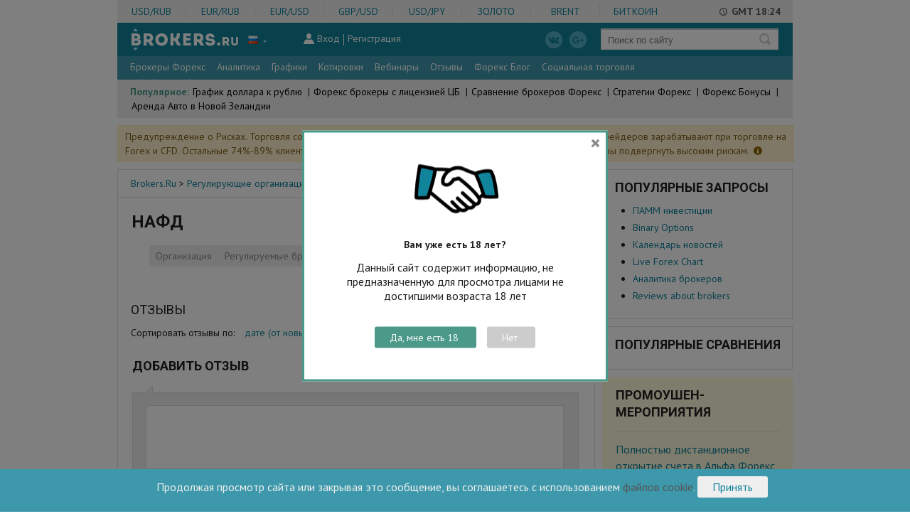

--- FILE ---
content_type: text/html; charset=UTF-8
request_url: https://brokers.ru/regulirovanie-forex/reviews/crfin
body_size: 14923
content:
<!DOCTYPE html><html lang="ru"><head><meta charset="utf-8"><meta name="viewport" content="width=device-width, initial-scale=1.0"><title>НАФД отзывы о регуляторе.</title><meta name="keywords" content="НАФД отзывы"><meta name="description" content="Здесь вы найдете отзывы о регулирующей организации НАФД, от трейдеров, когда-либо обращавшихся в данный орган."><meta property="og:title" content="НАФД отзывы о регуляторе."><meta property="og:description" content="Здесь вы найдете отзывы о регулирующей организации НАФД, от трейдеров, когда-либо обращавшихся в данный орган."><meta property="og:url" content="https://brokers.ru/regulirovanie-forex/reviews/crfin"><meta property="og:type" content="article"><meta property="og:image" content="https://brokers.ru/images/theme/default/ru/logo-big.png"><meta property="og:image:type" content="image/png"><meta property="og:site_name" content="Brokers.Ru"><meta property="og:locale" content="ru_RU"><meta property="fb:admins" content="402985849795447"><link rel="canonical" href="https://brokers.ru/regulirovanie-forex/reviews/crfin" /><link rel="alternate" hrefLang="en" href="https://topbrokers.com/forex-regulators/reviews/crfin"/><link rel="alternate" hrefLang="sv" href="https://topbrokers.com/sv/forex-regulators/reviews/crfin"/><link rel="alternate" hrefLang="ar" href="https://topbrokers.com/ar/forex-regulators/reviews/crfin"/><link rel="alternate" hrefLang="de" href="https://topbrokers.com/de/forex-regulators/reviews/crfin"/><link rel="alternate" hrefLang="fi" href="https://topbrokers.com/fi/forex-regulators/reviews/crfin"/><link rel="alternate" hrefLang="fa" href="https://topbrokers.com/fa/forex-regulators/reviews/crfin"/><link rel="alternate" hrefLang="es" href="https://topbrokers.com/es/reguladores-forex/opiniones/crfin"/><link rel="alternate" hrefLang="et" href="https://topbrokers.com/et/forex-regulators/reviews/crfin"/><link rel="alternate" hrefLang="ur" href="https://topbrokers.com/ur/forex-regulators/reviews/crfin"/><link rel="alternate" hrefLang="fr" href="https://topbrokers.com/fr/forex-regulators/reviews/crfin"/><link rel="alternate" hrefLang="lv" href="https://topbrokers.com/lv/forex-regulators/reviews/crfin"/><link rel="alternate" hrefLang="ja" href="https://topbrokers.com/ja/forex-regulators/reviews/crfin"/><link rel="alternate" hrefLang="it" href="https://topbrokers.com/it/forex-regulators/reviews/crfin"/><link rel="alternate" hrefLang="lt" href="https://topbrokers.com/lt/forex-regulators/reviews/crfin"/><link rel="alternate" hrefLang="ko" href="https://topbrokers.com/ko/forex-regulators/reviews/crfin"/><link rel="alternate" hrefLang="nl" href="https://topbrokers.com/nl/forex-regulators/reviews/crfin"/><link rel="alternate" hrefLang="sr" href="https://topbrokers.com/sr/forex-regulators/reviews/crfin"/><link rel="alternate" hrefLang="zh-CN" href="https://topbrokers.com/cn/forex-regulators/reviews/crfin"/><link rel="alternate" hrefLang="pl" href="https://topbrokers.com/pl/forex-regulators/reviews/crfin"/><link rel="alternate" hrefLang="sk" href="https://topbrokers.com/sk/forex-regulators/reviews/crfin"/><link rel="alternate" hrefLang="zh-TW" href="https://topbrokers.com/tw/forex-regulators/reviews/crfin"/><link rel="alternate" hrefLang="ru" href="https://brokers.ru/regulirovanie-forex/reviews/crfin"/><link rel="alternate" hrefLang="sl" href="https://topbrokers.com/sl/forex-regulators/reviews/crfin"/><link rel="alternate" hrefLang="bn" href="https://topbrokers.com/bn/forex-regulators/reviews/crfin"/><link rel="alternate" hrefLang="pt" href="https://topbrokers.com/br/forex-regulators/reviews/crfin"/><link rel="alternate" hrefLang="el" href="https://topbrokers.com/el/forex-regulators/reviews/crfin"/><link rel="alternate" hrefLang="km" href="https://topbrokers.com/km/forex-regulators/reviews/crfin"/><link rel="alternate" hrefLang="hu" href="https://topbrokers.com/hu/forex-regulators/reviews/crfin"/><link rel="alternate" hrefLang="bg" href="https://topbrokers.com/bg/forex-regulators/reviews/crfin"/><link rel="alternate" hrefLang="lo" href="https://topbrokers.com/lo/forex-regulators/reviews/crfin"/><link rel="alternate" hrefLang="ro" href="https://topbrokers.com/ro/forex-regulators/reviews/crfin"/><link rel="alternate" hrefLang="mn" href="https://topbrokers.com/mn/forex-regulators/reviews/crfin"/><link rel="alternate" hrefLang="id" href="https://topbrokers.com/id/forex-regulators/reviews/crfin"/><link rel="alternate" hrefLang="hr" href="https://topbrokers.com/hr/forex-regulators/reviews/crfin"/><link rel="alternate" hrefLang="uk" href="https://topbrokers.com/uk/forex-regulators/reviews/crfin"/><link rel="alternate" hrefLang="ms" href="https://topbrokers.com/ms/forex-regulators/reviews/crfin"/><link rel="alternate" hrefLang="cs" href="https://topbrokers.com/cs/forex-regulators/reviews/crfin"/><link rel="alternate" hrefLang="ka" href="https://topbrokers.com/ka/forex-regulators/reviews/crfin"/><link rel="alternate" hrefLang="th" href="https://topbrokers.com/th/forex-regulators/reviews/crfin"/><link rel="alternate" hrefLang="da" href="https://topbrokers.com/da/forex-regulators/reviews/crfin"/><link rel="alternate" hrefLang="tr" href="https://topbrokers.com/tr/forex-regulators/reviews/crfin"/><link rel="alternate" hrefLang="vi" href="https://topbrokers.com/vi/forex-regulators/reviews/crfin"/><link rel="alternate" hrefLang="no" href="https://topbrokers.com/no/forex-regulators/reviews/crfin"/><link rel="alternate" hrefLang="he" href="https://topbrokers.com/he/forex-regulators/reviews/crfin"/><link rel="alternate" hrefLang="x-default" href="https://topbrokers.com/forex-regulators/reviews/crfin"/><meta name="DC.language" content="ru"/><meta name="twitter:card" content="summary" /><meta name="twitter:site" content="@BrokersRu" /><meta name="twitter:domain" content=" https://brokers.ru/" /><meta name="author" content="www.brokers.ru" /><meta name="dcterms.rightsHolder" content="Brokers.Ru"><meta name="dcterms.dateCopyrighted" content="2014"><meta name="geo.region" content="RU" /><meta name="geo.placename" content="Москва" /><meta name="geo.position" content="55.760285;37.662130" /><meta name="ICBM" content="55.760285, 37.662130 " /><!-- Google Tag Manager --><script type="da93b62dd861029d5f6ddc50-text/javascript">(function(w,d,s,l,i){w[l]=w[l]||[];w[l].push({'gtm.start':
 new Date().getTime(),event:'gtm.js'});var f=d.getElementsByTagName(s)[0],
 j=d.createElement(s),dl=l!='dataLayer'?'&l='+l:'';j.async=true;j.src=
 'https://www.googletagmanager.com/gtm.js?id='+i+dl;f.parentNode.insertBefore(j,f);
 })(window,document,'script','dataLayer','GTM-W68ZPNVX');</script><!-- End Google Tag Manager --><link rel="stylesheet" href="/css/main_style.css?v=0.2.16"><link href="//fonts.googleapis.com/css?family=Roboto:400,700,400italic&subset=latin,cyrillic&display=swap" media="screen" rel="stylesheet" type="text/css"><link href="//fonts.googleapis.com/css?family=PT+Sans:400,700,400italic&subset=latin,cyrillic&display=swap" media="screen" rel="stylesheet" type="text/css"><!--[if IE 8]><link href="/css/theme/default/ie8.css" media="screen" rel="stylesheet" type="text/css"><![endif]--><link href="/css/theme/default/jquery-ui-1.10.3.custom.css" media="screen" rel="stylesheet" type="text/css"><link href="/css/theme/default/style_added_second.css" media="screen" rel="stylesheet" type="text/css"><link href="/img/favicon.ico" rel="shortcut icon" type="image/vnd.microsoft.icon"><link href="/css/theme/default/tables_style.css?33" media="screen" rel="stylesheet" type="text/css"><link rel="stylesheet" href="/libs/slick/slick.css"><link rel="stylesheet" href="/libs/flickity/flickity.min.css"><link href="/profile_resources/js/chosen_s2w/chosen.min.css?2" media="screen" rel="stylesheet" type="text/css"><link rel="stylesheet" href="/css/font-awesome.min.css"><script type="da93b62dd861029d5f6ddc50-text/javascript" src="/js/jquery-1.10.2.min.js"></script><script type="da93b62dd861029d5f6ddc50-text/javascript" src="/js/brokers/html5shiv.js"></script><script type="da93b62dd861029d5f6ddc50-text/javascript" src="/js/brokers/scripts_added_first.js"></script><script type="da93b62dd861029d5f6ddc50-text/javascript" src="/js/brokers/jquery-ui-1.10.3.custom.min.js"></script><script type="da93b62dd861029d5f6ddc50-text/javascript" src="/js/brokers/jquery.ui.touch-punch.min.js"></script><script type="da93b62dd861029d5f6ddc50-text/javascript" src="/js/brokers/main.js?v1.7.5"></script><script type="da93b62dd861029d5f6ddc50-text/javascript" src="/js/brokers/jquery.bpopup.min.js"></script><script type="da93b62dd861029d5f6ddc50-text/javascript" src="/js/brokers/scripts.js?v1.8"></script><script type="da93b62dd861029d5f6ddc50-text/javascript" src="/js/nprogress.js"></script><script type="da93b62dd861029d5f6ddc50-text/javascript">
 //<!--
 var DP = false;
 var noAjaxProgress = false;
 $(document).ajaxStart(function() {
 if (!noAjaxProgress) {

 NProgress.start();
 DP = true;
 var interval = setInterval(function() {

 if (!DP) {

 clearInterval(interval);
 return true;
 }
 NProgress.inc();
 return true;
 }, 250);
 }
})
.ajaxStop(function() {
 if (!noAjaxProgress) {
 NProgress.done();
 DP = false;
 }
});
 //--></script><script type="da93b62dd861029d5f6ddc50-text/javascript">
 //<!--
 function reviewsNextPageCallback(item) {
 stretchContent();
 item.find(".reiew-item__block__bottom a.like").click(function (e) {

 e.preventDefault();
 reviewLikeAjax(this);
 });
 }
 $(function () {
 $(".reiew-item__block__bottom a.like").click(function (e) {

 e.preventDefault();
 reviewLikeAjax(this);
 });
 $("a.complaint").click(function(e) {

 e.preventDefault();
 noAjaxProgress = true;
 $.get(this.href, function() {

 alert("Спасибо за вашу бдительность! В ближайшее время проверим этот отзыв");
 })
 noAjaxProgress = false;
 })
 $(".reviews-sort").pseudoSelect({
 change: function (a, chooser) {
 $.ajax({
 url: a.href,
 type: "post",
 dataType: "json",
 success: function (data) {

 if (data.r) {

 var list = $("#reviewsList");
 list.html(data.r);
 list.next().show().data("page", 1);
 }
 }
 });
 }
 })
 })
 //--></script><script type="da93b62dd861029d5f6ddc50-text/javascript" src="/libs/slick/slick.min.js"></script><script type="da93b62dd861029d5f6ddc50-text/javascript" src="/libs/flickity/flickity.pkgd.min.js"></script><script type="da93b62dd861029d5f6ddc50-text/javascript" src="/profile_resources/js/chosen_s2w/chosen.jquery.min.js"></script><script type="da93b62dd861029d5f6ddc50-text/javascript" src="/js/main-page.js?v=0.1.1"></script></head><body itemscope itemtype="http://schema.org/WebApplication"><meta itemprop="name" content="НАФД отзывы о регуляторе."><meta itemprop="operatingSystem" content="All"><div class="main-wrapper"><div class="page-wrapper"><div class="header-block"><div class="over-header"><button class="prev-arrow"></button><button class="next-arrow"></button><div class="over-header__pairs"><div class="over-header__pair"><a href="/grafik-dollara-k-rublyu">USD/RUB</a></div><div class="over-header__pair"><a href="/grafik-evro-k-rublyu">EUR/RUB</a></div><div class="over-header__pair"><a href="/grafik-foreks-online/eur-usd-kurs">EUR/USD</a></div><div class="over-header__pair"><a href="/grafik-foreks-online/gbp-usd-kurs">GBP/USD</a></div><div class="over-header__pair"><a href="/grafik-foreks-online/usd-jpy-kurs">USD/JPY</a></div><div class="over-header__pair"><a href="/grafik-foreks-online/xau-usd-kurs">Золото</a></div><div class="over-header__pair"><a href="/grafik-nefti">Brent</a></div><div class="over-header__pair"><a href="/grafiki-kriptovalyut/btc-usd">Биткоин</a></div></div><!-- /.over-header__pairs --><div class="over-header__time"><script type="da93b62dd861029d5f6ddc50-text/javascript">
 var time = new Date();
 var h = time.getUTCHours();
 var m = time.getUTCMinutes();
 document.write('GMT '+(h<10?'0'+h:h)+':'+(m<10?'0'+m:m));
 </script></div><!-- /.over-header__time --></div><!-- /.over-header --><header class="header bmargin10 header__form "><div class="header__background clearfix"><a class="logo fleft " style="background: none;"
 href="https://topbrokers.com/ru" ><img src="/images/theme/default/logo-rus.png" ></a><div class="language fleft"><div class="language__flag"><div class="lang-switcher-label">Русский</div><div class="flag test-class flags-ru" title="Русский"></div></div><ul class="language__list"><li class="language__list__item"><a class="language__list__item__link"
 href="//topbrokers.com/forex-regulators/reviews/crfin"
 title="English"><div class="flag flags-en" title="English"></div><span>English</span></a></li><li class="language__list__item"><a class="language__list__item__link"
 href="//topbrokers.com/sv/forex-regulators/reviews/crfin"
 title="Svenska"><div class="flag flags-sv" title="Svenska"></div><span>Svenska</span></a></li><li class="language__list__item"><a class="language__list__item__link"
 href="//topbrokers.com/ar/forex-regulators/reviews/crfin"
 title="العربية"><div class="flag flags-ar" title="العربية"></div><span>العربية</span></a></li><li class="language__list__item"><a class="language__list__item__link"
 href="//topbrokers.com/de/forex-regulators/reviews/crfin"
 title="Deutsch"><div class="flag flags-de" title="Deutsch"></div><span>Deutsch</span></a></li><li class="language__list__item"><a class="language__list__item__link"
 href="//topbrokers.com/fi/forex-regulators/reviews/crfin"
 title="Suomi"><div class="flag flags-fi" title="Suomi"></div><span>Suomi</span></a></li><li class="language__list__item"><a class="language__list__item__link"
 href="//topbrokers.com/fa/forex-regulators/reviews/crfin"
 title="فارسی"><div class="flag flags-fa" title="فارسی"></div><span>فارسی</span></a></li><li class="language__list__item"><a class="language__list__item__link"
 href="//topbrokers.com/es/reguladores-forex/opiniones/crfin"
 title="Español"><div class="flag flags-es" title="Español"></div><span>Español</span></a></li><li class="language__list__item"><a class="language__list__item__link"
 href="//topbrokers.com/et/forex-regulators/reviews/crfin"
 title="Eesti"><div class="flag flags-et" title="Eesti"></div><span>Eesti</span></a></li><li class="language__list__item"><a class="language__list__item__link"
 href="//topbrokers.com/ur/forex-regulators/reviews/crfin"
 title="اردو"><div class="flag flags-ur" title="اردو"></div><span>اردو</span></a></li><li class="language__list__item"><a class="language__list__item__link"
 href="//topbrokers.com/fr/forex-regulators/reviews/crfin"
 title="Français"><div class="flag flags-fr" title="Français"></div><span>Français</span></a></li><li class="language__list__item"><a class="language__list__item__link"
 href="//topbrokers.com/lv/forex-regulators/reviews/crfin"
 title="Latviešu"><div class="flag flags-lv" title="Latviešu"></div><span>Latviešu</span></a></li><li class="language__list__item"><a class="language__list__item__link"
 href="//topbrokers.com/ja/forex-regulators/reviews/crfin"
 title="日本語"><div class="flag flags-ja" title="日本語"></div><span>日本語</span></a></li><li class="language__list__item"><a class="language__list__item__link"
 href="//topbrokers.com/it/forex-regulators/reviews/crfin"
 title="Italiano"><div class="flag flags-it" title="Italiano"></div><span>Italiano</span></a></li><li class="language__list__item"><a class="language__list__item__link"
 href="//topbrokers.com/lt/forex-regulators/reviews/crfin"
 title="Lietuvių"><div class="flag flags-lt" title="Lietuvių"></div><span>Lietuvių</span></a></li><li class="language__list__item"><a class="language__list__item__link"
 href="//topbrokers.com/ko/forex-regulators/reviews/crfin"
 title="한국어"><div class="flag flags-ko" title="한국어"></div><span>한국어</span></a></li><li class="language__list__item"><a class="language__list__item__link"
 href="//topbrokers.com/nl/forex-regulators/reviews/crfin"
 title="Nederlands"><div class="flag flags-nl" title="Nederlands"></div><span>Nederlands</span></a></li><li class="language__list__item"><a class="language__list__item__link"
 href="//topbrokers.com/sr/forex-regulators/reviews/crfin"
 title="Srpski"><div class="flag flags-sr" title="Srpski"></div><span>Srpski</span></a></li><li class="language__list__item"><a class="language__list__item__link"
 href="//topbrokers.com/cn/forex-regulators/reviews/crfin"
 title="中文简体"><div class="flag flags-cn" title="中文简体"></div><span>中文简体</span></a></li><li class="language__list__item"><a class="language__list__item__link"
 href="//topbrokers.com/pl/forex-regulators/reviews/crfin"
 title="Polski"><div class="flag flags-pl" title="Polski"></div><span>Polski</span></a></li><li class="language__list__item"><a class="language__list__item__link"
 href="//topbrokers.com/sk/forex-regulators/reviews/crfin"
 title="Slovenský"><div class="flag flags-sk" title="Slovenský"></div><span>Slovenský</span></a></li><li class="language__list__item"><a class="language__list__item__link"
 href="//topbrokers.com/tw/forex-regulators/reviews/crfin"
 title="中文繁體"><div class="flag flags-tw" title="中文繁體"></div><span>中文繁體</span></a></li><li class="language__list__item"><a class="language__list__item__link"
 href="//brokers.ru/regulirovanie-forex/reviews/crfin"
 title="Русский"><div class="flag flags-ru" title="Русский"></div><span>Русский</span></a></li><li class="language__list__item"><a class="language__list__item__link"
 href="//topbrokers.com/sl/forex-regulators/reviews/crfin"
 title="Slovenščina"><div class="flag flags-sl" title="Slovenščina"></div><span>Slovenščina</span></a></li><li class="language__list__item"><a class="language__list__item__link"
 href="//topbrokers.com/bn/forex-regulators/reviews/crfin"
 title="বাংলা"><div class="flag flags-bn" title="বাংলা"></div><span>বাংলা</span></a></li><li class="language__list__item"><a class="language__list__item__link"
 href="//topbrokers.com/br/forex-regulators/reviews/crfin"
 title="Português"><div class="flag flags-br" title="Português"></div><span>Português</span></a></li><li class="language__list__item"><a class="language__list__item__link"
 href="//topbrokers.com/el/forex-regulators/reviews/crfin"
 title="Ελληνικα"><div class="flag flags-el" title="Ελληνικα"></div><span>Ελληνικα</span></a></li><li class="language__list__item"><a class="language__list__item__link"
 href="//topbrokers.com/km/forex-regulators/reviews/crfin"
 title="ភាសាខ្មែរ"><div class="flag flags-km" title="ភាសាខ្មែរ"></div><span>ភាសាខ្មែរ</span></a></li><li class="language__list__item"><a class="language__list__item__link"
 href="//topbrokers.com/hu/forex-regulators/reviews/crfin"
 title="Magyar"><div class="flag flags-hu" title="Magyar"></div><span>Magyar</span></a></li><li class="language__list__item"><a class="language__list__item__link"
 href="//topbrokers.com/bg/forex-regulators/reviews/crfin"
 title="Български"><div class="flag flags-bg" title="Български"></div><span>Български</span></a></li><li class="language__list__item"><a class="language__list__item__link"
 href="//topbrokers.com/lo/forex-regulators/reviews/crfin"
 title="ລາວ"><div class="flag flags-lo" title="ລາວ"></div><span>ລາວ</span></a></li><li class="language__list__item"><a class="language__list__item__link"
 href="//topbrokers.com/ro/forex-regulators/reviews/crfin"
 title="Română"><div class="flag flags-ro" title="Română"></div><span>Română</span></a></li><li class="language__list__item"><a class="language__list__item__link"
 href="//topbrokers.com/mn/forex-regulators/reviews/crfin"
 title="Монгол"><div class="flag flags-mn" title="Монгол"></div><span>Монгол</span></a></li><li class="language__list__item"><a class="language__list__item__link"
 href="//topbrokers.com/id/forex-regulators/reviews/crfin"
 title="BahasaIndonesia"><div class="flag flags-id" title="BahasaIndonesia"></div><span>BahasaIndonesia</span></a></li><li class="language__list__item"><a class="language__list__item__link"
 href="//topbrokers.com/hr/forex-regulators/reviews/crfin"
 title="Hrvatski"><div class="flag flags-hr" title="Hrvatski"></div><span>Hrvatski</span></a></li><li class="language__list__item"><a class="language__list__item__link"
 href="//topbrokers.com/uk/forex-regulators/reviews/crfin"
 title="Українська"><div class="flag flags-uk" title="Українська"></div><span>Українська</span></a></li><li class="language__list__item"><a class="language__list__item__link"
 href="//topbrokers.com/ms/forex-regulators/reviews/crfin"
 title="BahasaMelayu"><div class="flag flags-ms" title="BahasaMelayu"></div><span>BahasaMelayu</span></a></li><li class="language__list__item"><a class="language__list__item__link"
 href="//topbrokers.com/cs/forex-regulators/reviews/crfin"
 title="Čeština"><div class="flag flags-cs" title="Čeština"></div><span>Čeština</span></a></li><li class="language__list__item"><a class="language__list__item__link"
 href="//topbrokers.com/ka/forex-regulators/reviews/crfin"
 title="ქართული"><div class="flag flags-ka" title="ქართული"></div><span>ქართული</span></a></li><li class="language__list__item"><a class="language__list__item__link"
 href="//topbrokers.com/th/forex-regulators/reviews/crfin"
 title="ภาษาไทย"><div class="flag flags-th" title="ภาษาไทย"></div><span>ภาษาไทย</span></a></li><li class="language__list__item"><a class="language__list__item__link"
 href="//topbrokers.com/da/forex-regulators/reviews/crfin"
 title="Dansk"><div class="flag flags-da" title="Dansk"></div><span>Dansk</span></a></li><li class="language__list__item"><a class="language__list__item__link"
 href="//topbrokers.com/tr/forex-regulators/reviews/crfin"
 title="Türkçe"><div class="flag flags-tr" title="Türkçe"></div><span>Türkçe</span></a></li><li class="language__list__item"><a class="language__list__item__link"
 href="//topbrokers.com/vi/forex-regulators/reviews/crfin"
 title="TiếngViệt"><div class="flag flags-vi" title="TiếngViệt"></div><span>TiếngViệt</span></a></li><li class="language__list__item"><a class="language__list__item__link"
 href="//topbrokers.com/no/forex-regulators/reviews/crfin"
 title="Norsk"><div class="flag flags-no" title="Norsk"></div><span>Norsk</span></a></li><li class="language__list__item"><a class="language__list__item__link"
 href="//topbrokers.com/he/forex-regulators/reviews/crfin"
 title="עִבְרִית"><div class="flag flags-he" title="עִבְרִית"></div><span>עִבְרִית</span></a></li></ul></div><form class="search fright" action="https://brokers.ru/search"><div class="search-wrapper"><input name="s" class="search__text"
 type="text" placeholder="Поиск по сайту"/><input class="search__submit" type="submit" value=""/></div></form><div class="form__social"><a class="vk" rel="nofollow" target="_blank" href="https://vk.com/brokersru"></a><a class="gplus" rel="nofollow" target="_blank" href="https://plus.google.com/u/0/+BrokersRu"></a></div><div class="auth"><span class="form__auth-ico"><img src="/img/talpari__ico17.png" alt=""></span><a class="auth__link js-auth__link" href="https://brokers.ru/application/auth/login" rel="nofollow">Вход</a><div class="vertical-splitter"></div><a class="auth__link" href="https://brokers.ru/topbrokers-registration" rel="nofollow">Регистрация</a></div><div class="popup popup_login"><div class="auth-box js-auth-box"><a href="javascript:void(0)" class="closer-auth js-closer-auth"></a><form method="POST" name="form" class="feedback&#x20;feedback_top" action="&#x2F;application&#x2F;auth&#x2F;login" id="auth_form1900" onsubmit="if (!window.__cfRLUnblockHandlers) return false; return&#x20;authenticate&#x28;this&#x29;" data-cf-modified-da93b62dd861029d5f6ddc50-=""><table class="feedback__table feedback__table_fcw feedback__table_width-full feedback__table_lastrow"><tr><td><label>E-mail<span></span></label></td><td><div class="feedback__table__input-wrapper"><input type="text" name="email" class="feedback__table__input&#x20;" value=""></div></td></tr><tr><td></td><td><div class="feedback__table__input-wrapper"><input type="password" name="password" class="feedback__table__input&#x20;" value=""></div></tr><tr><td></td><td><a href="https://brokers.ru/topbrokers-password-reminder">Забыли пароль?</a><br/><input type="submit" name="login" class="button&#x20;button_padding&#x20;js-no-notactive" value="&#x0432;&#x043E;&#x0439;&#x0442;&#x0438;"></td></tr></table></form><div class="auth-box__social"><span class="orange big">Войти через социальные сети:</span><div class="social-links"><div id="uLogin-login-panel-69750e3306646" data-ulogin="display=panel;theme=flat;fields=first_name,last_name;providers=vkontakte,odnoklassniki,yandex,mailru,facebook,twitter,googleplus,google,instagram;hidden=;redirect_uri=https%3A%2F%2Fbrokers.ru%2Fapplication%2Fauth%2Fulogin-callback;mobilebuttons=0;"></div></div></div></div></div><div id="nav-icon3"><span></span><span></span><span></span><span></span></div></div><nav class="nav2" itemscope itemtype="http://schema.org/SiteNavigationElement"><ul class="firslvl"><li ><a id="menu-parent_broker_nav"  href="/brokers">Брокеры Форекс </a><span class="nav2__arrow"></span><div class="menu__second menu__second__fix__lang_ru_RU"><div class="secondlvl with__linear-gradient"><div class="mobile__category"><a>Рубрикатор</a><div class="secondlvl__overlay"><div class="secondlvl-wr clearfix"><div class="secondlvl-col"><div class="secondlvl-item"><div><a itemprop="url" href="/foreks-brokery-s-licenziej-cb"><span itemprop="name">Брокеры с лицензией ЦБ РФ</span></a></div><div><a itemprop="url" href="/rating-pamm-brokerov"><span itemprop="name">ПАММ брокеры</span></a></div><div><a itemprop="url" href="/webmoney-foreks-brokery"><span itemprop="name">WebMoney брокеры</span></a></div><div><a itemprop="url" href="/ecn-brokery"><span itemprop="name">ECN брокеры</span></a></div><div><a itemprop="url" href="/brokery-s-centovymi-schetami"><span itemprop="name">С центовыми счетами</span></a></div></div><div class="secondlvl-item"><div><a itemprop="url" href="/mt4-foreks-brokery"><span itemprop="name">MT4 брокеры Форекс</span></a></div><div><a itemprop="url" href="/mt5-foreks-brokery"><span itemprop="name">MT5 брокеры Форекс</span></a></div><div><a itemprop="url" href="/foreks-brokery-s-web-platformoj"><span itemprop="name">С браузерной платформой</span></a></div><div><a itemprop="url" href="/ctrader-foreks-brokery"><span itemprop="name">cTrader брокеры</span></a></div><div><a itemprop="url" href="/5-znachnye-brokery"><span itemprop="name">5ти-значные брокеры</span></a></div></div></div><div class="secondlvl-col"><div class="secondlvl-item"><div><a itemprop="url" href="/cfd-brokery"><span itemprop="name">Брокеры CFD</span></a></div><div><a itemprop="url" href="/torgovlya-neftyu-na-foreks"><span itemprop="name">С торговлей нефтью</span></a></div><div><a itemprop="url" href="/torgovlya-zolotom-na-foreks"><span itemprop="name">С торговлей золотом</span></a></div><div><a itemprop="url" href="/brokery-dlya-skalpinga"><span itemprop="name">Брокеры для скальпинга</span></a></div><div><a itemprop="url" href="/brokery-dlya-khedzhirovaniya"><span itemprop="name">Для хеджирования</span></a></div></div><div class="secondlvl-item"><div><a itemprop="url" href="/paypal-foreks-brokery"><span itemprop="name">Paypal брокеры</span></a></div><div><a itemprop="url" href="/skrill-foreks-brokery"><span itemprop="name">Skrill брокеры</span></a></div><div><a itemprop="url" href="/vps-dlya-foreks"><span itemprop="name">Форекс брокеры с VPS</span></a></div><div><a itemprop="url" href="/bankovskie-brokery-foreks"><span itemprop="name">Банки Форекс-брокеры</span></a></div><div><a itemprop="url" href="/brokery-foreks-ssha"><span itemprop="name">Форекс брокеры США</span></a></div></div></div><div class="list-link"><a href="https://brokers.ru/vybor-brokera">
 остальные (193)</a></div></div></div></div><div><a itemprop="url" href="https://brokers.ru/brokers"><span itemprop="name">Рейтинг брокеров форекс</span></a></div><div><a itemprop="url" href="https://brokers.ru/sravnenie-brokerov-foreks"><span itemprop="name">Сравнение брокеров форекс</span></a></div><div><a itemprop="url" href="https://brokers.ru/otzyvy-o-brokerah-forex"><span itemprop="name">Отзывы о форекс брокерах</span></a></div><div><a itemprop="url" href="/nachinayushhemu-trejderu/kak-vybrat-brokera-foreks"><span itemprop="name">Как выбрать брокера Форекс?</span></a></div><div><a itemprop="url" href="https://brokers.ru/sravnenie-spredov-brokerov"><span itemprop="name">Сравнить спреды</span></a></div><div><a itemprop="url" href="https://brokers.ru/sravnenie-kotirovok-brokerov"><span itemprop="name">Сарвнить котировки</span></a></div><div><a itemprop="url" href="https://brokers.ru/svopy-brokerov"><span itemprop="name">Сравнить свопы</span></a></div><div><a itemprop="url" href="https://brokers.ru/accounts"><span itemprop="name">Поиск счета</span></a></div><div><a itemprop="url" href="https://brokers.ru/press-releases"><span itemprop="name">Пресс-релизы</span></a></div></div></div></li><li ><a  href="https://brokers.ru/analitika-foreks">Аналитика </a><span class="nav2__arrow"></span><div class="menu__second menu__second__fix__lang_ru_RU"><div class="secondlvl with__linear-gradient"><div><a itemprop="url" href="https://brokers.ru/analitika-foreks/prognoz-na-segodnya"><span itemprop="name">Прогнозы Форекс</span></a><div class="menu__three"><div class="secondlvl with__linear-gradient"><div><a itemprop="url" href="https://brokers.ru/analitika-foreks/prognoz-na-segodnya/eur-usd"><span itemprop="name">
  Прогноз Евро Доллар  </span></a></div><div><a itemprop="url" href="https://brokers.ru/analitika-foreks/prognoz-na-segodnya/gbp-usd"><span itemprop="name">
  Прогноз GBP/USD  </span></a></div><div><a itemprop="url" href="https://brokers.ru/analitika-foreks/prognoz-na-segodnya/usd-chf"><span itemprop="name">
  Прогноз USD/CHF  </span></a></div><div><a itemprop="url" href="https://brokers.ru/analitika-foreks/prognoz-na-segodnya/usd-jpy"><span itemprop="name">
  Прогноз USD/JPY  </span></a></div><div><a itemprop="url" href="https://brokers.ru/analitika-foreks/prognoz-na-segodnya/aud-usd"><span itemprop="name">
  Прогноз AUD/USD  </span></a></div><div><a itemprop="url" href="https://brokers.ru/analitika-foreks/prognoz-na-segodnya/usd-cad"><span itemprop="name">
  Прогноз USD/CAD  </span></a></div><div><a itemprop="url" href="https://brokers.ru/analitika-foreks/prognoz-na-segodnya/nzd-usd"><span itemprop="name">
  Прогноз NZD/USD  </span></a></div><div><a itemprop="url" href="https://brokers.ru/analitika-foreks/prognoz-na-segodnya/eur-gbp"><span itemprop="name">
  Прогноз EUR/GBP  </span></a></div><div><a itemprop="url" href="https://brokers.ru/analitika-foreks/prognoz-na-segodnya/eur-jpy"><span itemprop="name">
  Прогноз EUR/JPY  </span></a></div><div><a itemprop="url" href="https://brokers.ru/analitika-foreks/prognoz-na-segodnya/gbp-jpy"><span itemprop="name">
  Прогноз GBP/JPY  </span></a></div><div><a itemprop="url" href="https://brokers.ru/analitika-foreks/prognoz-na-segodnya/usd-rub"><span itemprop="name">
  Прогноз USD/RUB  </span></a></div><div><a itemprop="url" href="https://brokers.ru/analitika-foreks/prognoz-na-segodnya/brent"><span itemprop="name">
  Прогноз нефти Брент  </span></a></div><div><a itemprop="url" href="https://brokers.ru/analitika-foreks/prognoz-na-segodnya/xau-usd"><span itemprop="name">
  Прогноз Золото  </span></a></div></div></div></div><div><a itemprop="url" href="https://brokers.ru/analitika-foreks/tehnicheskij-analiz"><span itemprop="name">Технический анализ</span></a></div><div><a itemprop="url" href="https://brokers.ru/analitika-foreks/fundamentalnyj-analiz"><span itemprop="name">Фундаментальный анализ</span></a></div><div><a itemprop="url" href="https://brokers.ru/analitika-foreks/obzor-rynka"><span itemprop="name">Обзоры</span></a></div><div><a itemprop="url" href="https://brokers.ru/analitika-foreks/torgovye-idei"><span itemprop="name">Торговые идеи</span></a></div><div><a itemprop="url" href="https://brokers.ru/analitika-foreks/fondovyj-rynok"><span itemprop="name">Фондовые рынки</span></a></div><div><a itemprop="url" href="https://brokers.ru/analitika-foreks/fraktalnyj-analiz"><span itemprop="name">Фрактальный анализ</span></a></div><div><a itemprop="url" href="https://brokers.ru/analitika-foreks/volnovoj-analiz"><span itemprop="name">Волновой анализ</span></a></div><div><a itemprop="url" href="https://brokers.ru/analitika-foreks/opredelenie-potenciala-trenda"><span itemprop="name">Трендовый анализ</span></a></div><div><a itemprop="url" href="https://brokers.ru/analitika-foreks/analiz-indikatorov-ishimoku"><span itemprop="name">Анализ по индикатору Ишимоку</span></a></div><div><a itemprop="url" href="https://brokers.ru//ekonomicheskiy-kalendar-forex"><span itemprop="name">Экономический календарь</span></a></div></div></div></li><li ><a  href="https://brokers.ru/grafik-foreks-online">Графики </a><span class="nav2__arrow"></span><div class="menu__second menu__second__fix__lang_ru_RU"><div class="secondlvl with__linear-gradient"><div><a itemprop="url" href="https://brokers.ru/grafik-foreks-online/eur-usd-kurs"><span itemprop="name">График Евро Доллар</span></a></div><div><a itemprop="url" href="https://brokers.ru/grafik-foreks-online/gbp-usd-kurs"><span itemprop="name">График GBP/USD</span></a></div><div><a itemprop="url" href="https://brokers.ru/grafik-foreks-online/usd-chf-kurs"><span itemprop="name">График USD/CHF</span></a></div><div><a itemprop="url" href="https://brokers.ru/grafik-foreks-online/usd-jpy-kurs"><span itemprop="name">График USD/JPY</span></a></div><div><a itemprop="url" href="https://brokers.ru/grafik-foreks-online/aud-usd-kurs"><span itemprop="name">График AUD/USD</span></a></div><div><a itemprop="url" href="https://brokers.ru/grafik-foreks-online/usd-cad-kurs"><span itemprop="name">График USD/CAD</span></a></div><div><a itemprop="url" href="https://brokers.ru/grafik-foreks-online/nzd-usd-kurs"><span itemprop="name">График NZD/USD</span></a></div><div><a itemprop="url" href="https://brokers.ru/grafik-foreks-online/eur-gbp-kurs"><span itemprop="name">График EUR/GBP</span></a></div><div><a itemprop="url" href="https://brokers.ru/grafik-foreks-online/eur-jpy-kurs"><span itemprop="name">График EUR/JPY</span></a></div><div><a itemprop="url" href="https://brokers.ru/grafik-foreks-online/gbp-jpy-kurs"><span itemprop="name">График GBP/JPY</span></a></div><div><a itemprop="url" href="/grafik-dollara-k-rublyu"><span itemprop="name">График USD/RUB</span></a></div><div><a itemprop="url" href="/grafik-nefti"><span itemprop="name">График нефти Брент</span></a></div><div><a itemprop="url" href="https://brokers.ru/grafik-foreks-online/xau-usd-kurs"><span itemprop="name">График Золота</span></a></div></div></div></li><li><a itemprop="url" href="/foreks-kotirovki"><span itemprop="name">Котировки</span></a></li><li ><a  href="https://brokers.ru/vebinary-foreks">Вебинары </a><span class="nav2__arrow"></span><div class="menu__second menu__second__fix__lang_ru_RU"><div class="secondlvl with__linear-gradient"><div><a itemprop="url" href="https://brokers.ru/vebinary-foreks"><span itemprop="name">Вебинары Форекс</span></a></div><div><a itemprop="url" href="https://brokers.ru/seminary-foreks"><span itemprop="name">Семинары Форекс</span></a></div><div><a itemprop="url" href="https://brokers.ru/master-klassy-foreks"><span itemprop="name">Мастер-классы Форекс</span></a></div></div></div></li><li><a itemprop="url" href="https://brokers.ru/otzyvy-o-brokerah-forex"><span itemprop="name">Отзывы </span></a></li><li ><a  href="https://brokers.ru/foreks-blog">Форекс Блог </a><span class="nav2__arrow"></span><div class="menu__second menu__second__fix__lang_ru_RU"><div class="secondlvl with__linear-gradient"><div><a itemprop="url" href="/nachinayushhemu-trejderu"><span itemprop="name">Начинающему трейдеру</span></a></div><div><a itemprop="url" href="/osnovy-foreks"><span itemprop="name">Основы Форекс</span></a></div><div><a itemprop="url" href="/indikatory-foreks"><span itemprop="name">Индикаторы Форекс</span></a></div><div><a itemprop="url" href="/strategii-foreks"><span itemprop="name">Стратегии Форекс</span></a></div><div><a itemprop="url" href="/psihologiya-foreks"><span itemprop="name">Психология Форекс</span></a></div><div><a itemprop="url" href="/for-big-investors"><span itemprop="name">Крупным инвесторам</span></a></div><div><a itemprop="url" href="/instrumenty-foreks"><span itemprop="name">Инструменты Форекс</span></a></div><div><a itemprop="url" href="/vse-o-brokerah"><span itemprop="name">Всё о брокерах</span></a></div><div><a itemprop="url" href="/strategii-po-binarnym-opcionam"><span itemprop="name">Стратегии по бинарным опционам</span></a></div></div></div></li><li><a itemprop="url" href="/socialnaya-torgovlya-na-foreks"><span itemprop="name">Социальная торговля</span></a></li><li class="hidden__big"><a>Популярное</a><span class="nav2__arrow"></span><div class="menu__second"><div class="secondlvl"><div><a href="/grafik-dollara-k-rublyu">График доллара к рублю</a></div><div><a href="/foreks-brokery-s-licenziej-cb">Форекс брокеры с лицензией ЦБ</a></div><div><a href="/sravnenie-brokerov-foreks">Сравнение брокеров Форекс</a></div><div><a href="/strategii-foreks">Стратегии Форекс</a></div><div><a href="/foreks-promo/bonus">Форекс Бонусы</a></div><div><a href="https://rentalcarsnz.co.nz/">Аренда Авто в Новой Зеландии</a></div></div></div></li><li class="item__hidden__big"><form class="search fright" action="https://brokers.ru/search"><div class="search-wrapper"><input name="s" class="search__text"
 type="text" placeholder="Поиск по сайту"/><input class="search__submit" type="submit" value=""/></div></form></li><li class="item__hidden__big"><div class="form__social"><a class="vk" rel="nofollow" target="_blank" href="https://vk.com/brokersru"></a><a class="gplus" rel="nofollow" target="_blank" href="https://plus.google.com/u/0/+BrokersRu"></a></div><div class="language "><div class="language__flag"><div class="lang-switcher-label">Русский</div><div class="flag test-class flags-ru" title="Русский"></div></div><ul class="language__list"><li class="language__list__item"><a class="language__list__item__link"
 href="//topbrokers.com/forex-regulators/reviews/crfin"
 title="English"><div class="flag flags-en" title="English"></div><span>English</span></a></li><li class="language__list__item"><a class="language__list__item__link"
 href="//topbrokers.com/sv/forex-regulators/reviews/crfin"
 title="Svenska"><div class="flag flags-sv" title="Svenska"></div><span>Svenska</span></a></li><li class="language__list__item"><a class="language__list__item__link"
 href="//topbrokers.com/ar/forex-regulators/reviews/crfin"
 title="العربية"><div class="flag flags-ar" title="العربية"></div><span>العربية</span></a></li><li class="language__list__item"><a class="language__list__item__link"
 href="//topbrokers.com/de/forex-regulators/reviews/crfin"
 title="Deutsch"><div class="flag flags-de" title="Deutsch"></div><span>Deutsch</span></a></li><li class="language__list__item"><a class="language__list__item__link"
 href="//topbrokers.com/fi/forex-regulators/reviews/crfin"
 title="Suomi"><div class="flag flags-fi" title="Suomi"></div><span>Suomi</span></a></li><li class="language__list__item"><a class="language__list__item__link"
 href="//topbrokers.com/fa/forex-regulators/reviews/crfin"
 title="فارسی"><div class="flag flags-fa" title="فارسی"></div><span>فارسی</span></a></li><li class="language__list__item"><a class="language__list__item__link"
 href="//topbrokers.com/es/reguladores-forex/opiniones/crfin"
 title="Español"><div class="flag flags-es" title="Español"></div><span>Español</span></a></li><li class="language__list__item"><a class="language__list__item__link"
 href="//topbrokers.com/et/forex-regulators/reviews/crfin"
 title="Eesti"><div class="flag flags-et" title="Eesti"></div><span>Eesti</span></a></li><li class="language__list__item"><a class="language__list__item__link"
 href="//topbrokers.com/ur/forex-regulators/reviews/crfin"
 title="اردو"><div class="flag flags-ur" title="اردو"></div><span>اردو</span></a></li><li class="language__list__item"><a class="language__list__item__link"
 href="//topbrokers.com/fr/forex-regulators/reviews/crfin"
 title="Français"><div class="flag flags-fr" title="Français"></div><span>Français</span></a></li><li class="language__list__item"><a class="language__list__item__link"
 href="//topbrokers.com/lv/forex-regulators/reviews/crfin"
 title="Latviešu"><div class="flag flags-lv" title="Latviešu"></div><span>Latviešu</span></a></li><li class="language__list__item"><a class="language__list__item__link"
 href="//topbrokers.com/ja/forex-regulators/reviews/crfin"
 title="日本語"><div class="flag flags-ja" title="日本語"></div><span>日本語</span></a></li><li class="language__list__item"><a class="language__list__item__link"
 href="//topbrokers.com/it/forex-regulators/reviews/crfin"
 title="Italiano"><div class="flag flags-it" title="Italiano"></div><span>Italiano</span></a></li><li class="language__list__item"><a class="language__list__item__link"
 href="//topbrokers.com/lt/forex-regulators/reviews/crfin"
 title="Lietuvių"><div class="flag flags-lt" title="Lietuvių"></div><span>Lietuvių</span></a></li><li class="language__list__item"><a class="language__list__item__link"
 href="//topbrokers.com/ko/forex-regulators/reviews/crfin"
 title="한국어"><div class="flag flags-ko" title="한국어"></div><span>한국어</span></a></li><li class="language__list__item"><a class="language__list__item__link"
 href="//topbrokers.com/nl/forex-regulators/reviews/crfin"
 title="Nederlands"><div class="flag flags-nl" title="Nederlands"></div><span>Nederlands</span></a></li><li class="language__list__item"><a class="language__list__item__link"
 href="//topbrokers.com/sr/forex-regulators/reviews/crfin"
 title="Srpski"><div class="flag flags-sr" title="Srpski"></div><span>Srpski</span></a></li><li class="language__list__item"><a class="language__list__item__link"
 href="//topbrokers.com/cn/forex-regulators/reviews/crfin"
 title="中文简体"><div class="flag flags-cn" title="中文简体"></div><span>中文简体</span></a></li><li class="language__list__item"><a class="language__list__item__link"
 href="//topbrokers.com/pl/forex-regulators/reviews/crfin"
 title="Polski"><div class="flag flags-pl" title="Polski"></div><span>Polski</span></a></li><li class="language__list__item"><a class="language__list__item__link"
 href="//topbrokers.com/sk/forex-regulators/reviews/crfin"
 title="Slovenský"><div class="flag flags-sk" title="Slovenský"></div><span>Slovenský</span></a></li><li class="language__list__item"><a class="language__list__item__link"
 href="//topbrokers.com/tw/forex-regulators/reviews/crfin"
 title="中文繁體"><div class="flag flags-tw" title="中文繁體"></div><span>中文繁體</span></a></li><li class="language__list__item"><a class="language__list__item__link"
 href="//brokers.ru/regulirovanie-forex/reviews/crfin"
 title="Русский"><div class="flag flags-ru" title="Русский"></div><span>Русский</span></a></li><li class="language__list__item"><a class="language__list__item__link"
 href="//topbrokers.com/sl/forex-regulators/reviews/crfin"
 title="Slovenščina"><div class="flag flags-sl" title="Slovenščina"></div><span>Slovenščina</span></a></li><li class="language__list__item"><a class="language__list__item__link"
 href="//topbrokers.com/bn/forex-regulators/reviews/crfin"
 title="বাংলা"><div class="flag flags-bn" title="বাংলা"></div><span>বাংলা</span></a></li><li class="language__list__item"><a class="language__list__item__link"
 href="//topbrokers.com/br/forex-regulators/reviews/crfin"
 title="Português"><div class="flag flags-br" title="Português"></div><span>Português</span></a></li><li class="language__list__item"><a class="language__list__item__link"
 href="//topbrokers.com/el/forex-regulators/reviews/crfin"
 title="Ελληνικα"><div class="flag flags-el" title="Ελληνικα"></div><span>Ελληνικα</span></a></li><li class="language__list__item"><a class="language__list__item__link"
 href="//topbrokers.com/km/forex-regulators/reviews/crfin"
 title="ភាសាខ្មែរ"><div class="flag flags-km" title="ភាសាខ្មែរ"></div><span>ភាសាខ្មែរ</span></a></li><li class="language__list__item"><a class="language__list__item__link"
 href="//topbrokers.com/hu/forex-regulators/reviews/crfin"
 title="Magyar"><div class="flag flags-hu" title="Magyar"></div><span>Magyar</span></a></li><li class="language__list__item"><a class="language__list__item__link"
 href="//topbrokers.com/bg/forex-regulators/reviews/crfin"
 title="Български"><div class="flag flags-bg" title="Български"></div><span>Български</span></a></li><li class="language__list__item"><a class="language__list__item__link"
 href="//topbrokers.com/lo/forex-regulators/reviews/crfin"
 title="ລາວ"><div class="flag flags-lo" title="ລາວ"></div><span>ລາວ</span></a></li><li class="language__list__item"><a class="language__list__item__link"
 href="//topbrokers.com/ro/forex-regulators/reviews/crfin"
 title="Română"><div class="flag flags-ro" title="Română"></div><span>Română</span></a></li><li class="language__list__item"><a class="language__list__item__link"
 href="//topbrokers.com/mn/forex-regulators/reviews/crfin"
 title="Монгол"><div class="flag flags-mn" title="Монгол"></div><span>Монгол</span></a></li><li class="language__list__item"><a class="language__list__item__link"
 href="//topbrokers.com/id/forex-regulators/reviews/crfin"
 title="BahasaIndonesia"><div class="flag flags-id" title="BahasaIndonesia"></div><span>BahasaIndonesia</span></a></li><li class="language__list__item"><a class="language__list__item__link"
 href="//topbrokers.com/hr/forex-regulators/reviews/crfin"
 title="Hrvatski"><div class="flag flags-hr" title="Hrvatski"></div><span>Hrvatski</span></a></li><li class="language__list__item"><a class="language__list__item__link"
 href="//topbrokers.com/uk/forex-regulators/reviews/crfin"
 title="Українська"><div class="flag flags-uk" title="Українська"></div><span>Українська</span></a></li><li class="language__list__item"><a class="language__list__item__link"
 href="//topbrokers.com/ms/forex-regulators/reviews/crfin"
 title="BahasaMelayu"><div class="flag flags-ms" title="BahasaMelayu"></div><span>BahasaMelayu</span></a></li><li class="language__list__item"><a class="language__list__item__link"
 href="//topbrokers.com/cs/forex-regulators/reviews/crfin"
 title="Čeština"><div class="flag flags-cs" title="Čeština"></div><span>Čeština</span></a></li><li class="language__list__item"><a class="language__list__item__link"
 href="//topbrokers.com/ka/forex-regulators/reviews/crfin"
 title="ქართული"><div class="flag flags-ka" title="ქართული"></div><span>ქართული</span></a></li><li class="language__list__item"><a class="language__list__item__link"
 href="//topbrokers.com/th/forex-regulators/reviews/crfin"
 title="ภาษาไทย"><div class="flag flags-th" title="ภาษาไทย"></div><span>ภาษาไทย</span></a></li><li class="language__list__item"><a class="language__list__item__link"
 href="//topbrokers.com/da/forex-regulators/reviews/crfin"
 title="Dansk"><div class="flag flags-da" title="Dansk"></div><span>Dansk</span></a></li><li class="language__list__item"><a class="language__list__item__link"
 href="//topbrokers.com/tr/forex-regulators/reviews/crfin"
 title="Türkçe"><div class="flag flags-tr" title="Türkçe"></div><span>Türkçe</span></a></li><li class="language__list__item"><a class="language__list__item__link"
 href="//topbrokers.com/vi/forex-regulators/reviews/crfin"
 title="TiếngViệt"><div class="flag flags-vi" title="TiếngViệt"></div><span>TiếngViệt</span></a></li><li class="language__list__item"><a class="language__list__item__link"
 href="//topbrokers.com/no/forex-regulators/reviews/crfin"
 title="Norsk"><div class="flag flags-no" title="Norsk"></div><span>Norsk</span></a></li><li class="language__list__item"><a class="language__list__item__link"
 href="//topbrokers.com/he/forex-regulators/reviews/crfin"
 title="עִבְרִית"><div class="flag flags-he" title="עִבְרִית"></div><span>עִבְרִית</span></a></li></ul></div></li><li class="item__hidden__big"><div class="auth"><span class="form__auth-ico"><img src="/img/talpari__ico17.png" alt=""></span><a class="auth__link js-auth__link" href="https://brokers.ru/application/auth/login" rel="nofollow">Вход</a><div class="vertical-splitter"></div><a class="auth__link" href="https://brokers.ru/topbrokers-registration" rel="nofollow">Регистрация</a></div><div class="popup popup_login"><div class="auth-box js-auth-box"><a href="javascript:void(0)" class="closer-auth js-closer-auth"></a><form method="POST" name="form" class="feedback&#x20;feedback_top" action="&#x2F;application&#x2F;auth&#x2F;login" id="auth_form1534" onsubmit="if (!window.__cfRLUnblockHandlers) return false; return&#x20;authenticate&#x28;this&#x29;" data-cf-modified-da93b62dd861029d5f6ddc50-=""><table class="feedback__table feedback__table_fcw feedback__table_width-full feedback__table_lastrow"><tr><td><label>E-mail<span></span></label></td><td><div class="feedback__table__input-wrapper"><input type="text" name="email" class="feedback__table__input&#x20;" value=""></div></td></tr><tr><td></td><td><div class="feedback__table__input-wrapper"><input type="password" name="password" class="feedback__table__input&#x20;" value=""></div></tr><tr><td></td><td><a href="https://brokers.ru/topbrokers-password-reminder">Забыли пароль?</a><br/><input type="submit" name="login" class="button&#x20;button_padding&#x20;js-no-notactive" value="&#x0432;&#x043E;&#x0439;&#x0442;&#x0438;"></td></tr></table></form><div class="auth-box__social"><span class="orange big">Войти через социальные сети:</span><div class="social-links"><div id="uLogin-login-panel-69750e33108a3" data-ulogin="display=panel;theme=flat;fields=first_name,last_name;providers=vkontakte,odnoklassniki,yandex,mailru,facebook,twitter,googleplus,google,instagram;hidden=;redirect_uri=https%3A%2F%2Fbrokers.ru%2Fapplication%2Fauth%2Fulogin-callback;mobilebuttons=0;"></div></div></div></div></div></li></ul></nav><ul itemscope itemtype="http://schema.org/SiteNavigationElement" class="submnu"><li><a>Популярное:</a></li><li><a itemprop="url" href="/grafik-dollara-k-rublyu"><span itemprop="name">График доллара к рублю</span></a><span>|</span></li><li><a itemprop="url" href="/foreks-brokery-s-licenziej-cb"><span itemprop="name">Форекс брокеры с лицензией ЦБ</span></a><span>|</span></li><li><a itemprop="url" href="/sravnenie-brokerov-foreks"><span itemprop="name">Сравнение брокеров Форекс</span></a><span>|</span></li><li><a itemprop="url" href="/strategii-foreks"><span itemprop="name">Стратегии Форекс</span></a><span>|</span></li><li><a itemprop="url" href="/foreks-promo/bonus"><span itemprop="name">Форекс Бонусы</span></a><span>|</span></li><li><a itemprop="url" href="https://rentalcarsnz.co.nz/"><span itemprop="name">Аренда Авто в Новой Зеландии</span></a></li></ul></header></div><div class="risk_warning"><div>
 Предупреждение о Рисках. Торговля сопряжена с высокой степенью риска. Статистически только 11%-25% трейдеров зарабатывают при торговле на Forex и CFD. Остальные 74%-89% клиентов теряют вложенные средства. Инвестируйте капитал, который готовы подвергнуть высоким рискам.<a href="/nachinayushhemu-trejderu/preduprezhdenie-o-riskah-pri-torgovle-na-foreks" target="_blank"><i class="icon-home"></i></a></div></div><div class="page-container clearfix"><div class="content-wrapper"><div class="content js-content js-page-wrapper-sticky-parent"><section class="content__container js-content__container"><div itemscope itemtype="http://schema.org/BreadcrumbList" class="breadcrumbs"><span itemprop="itemListElement" itemscope itemtype="http://schema.org/ListItem"><a itemprop="item"
 href="https://brokers.ru/"><span itemprop="name">Brokers.Ru</span></a><meta itemprop="position" content="1"></span>
 &gt; <a itemprop="item" href="https://brokers.ru/regulirovanie-forex"><span itemprop="name">Регулирующие организации</span></a> &gt; <a itemprop="item" href="https://brokers.ru/regulirovanie-forex/regulator/crfin"><span itemprop="name">НАФД</span></a> &gt; Отзывы </div><header class="c-header clearfix"><div class="c-header-wrapper clearfix"><div class="c-rating fright"><span>0</span><div class="vertical-splitter vertical-splitter_rev"></div><span>0 отзывы</span><div class="c-rating__stars"><div class="c-rating__stars__item"><div class="c-rating__stars__item__bg"
 style="width:0%;"></div><div class="c-rating__stars__icon"></div></div><div class="c-rating__stars__item"><div class="c-rating__stars__item__bg"
 style="width:0%;"></div><div class="c-rating__stars__icon"></div></div><div class="c-rating__stars__item"><div class="c-rating__stars__item__bg"
 style="width:0%;"></div><div class="c-rating__stars__icon"></div></div><div class="c-rating__stars__item"><div class="c-rating__stars__item__bg"
 style="width:0%;"></div><div class="c-rating__stars__icon"></div></div><div class="c-rating__stars__item"><div class="c-rating__stars__item__bg"
 style="width:0%;"></div><div class="c-rating__stars__icon"></div></div></div></div><h1>НАФД</h1><ul class="c-menu"><li><a class="broker-navigation-tab" href="https&#x3A;&#x2F;&#x2F;brokers.ru&#x2F;regulirovanie-forex&#x2F;regulator&#x2F;crfin&#x23;regulatorTabsMain">Организация</a></li><li><a href="https&#x3A;&#x2F;&#x2F;brokers.ru&#x2F;regulirovanie-forex&#x2F;brokers&#x2F;crfin">Регулируемые брокеры</a></li><li class="active"><a href="https&#x3A;&#x2F;&#x2F;brokers.ru&#x2F;regulirovanie-forex&#x2F;reviews&#x2F;crfin">Отзывы </a></li><li><a href="https&#x3A;&#x2F;&#x2F;brokers.ru&#x2F;regulirovanie-forex&#x2F;contacts&#x2F;crfin">Контакты</a></li></ul></div><div class="small-title-group" id="reviews"><h2 class="title title_bottom title_normal">ОТЗЫВЫ</h2>
 Сортировать отзывы по: <div class="chooser chooser_inline-block reviews-sort"><div class="chooser__title"><div class="chooser__title__text"><a class="chooser__list__item__link" href="https://brokers.ru/regulirovanie-forex/reviews/crfin?sort=date_desc" rel="nofollow">дате (от новых к старым)</a></div></div><ul class="chooser__list"><li class="chooser__list__item"><a class="chooser__list__item__link" href="https://brokers.ru/regulirovanie-forex/reviews/crfin?sort=date_desc" rel="nofollow">дате (от новых к старым)</a></li><li class="chooser__list__item"><a class="chooser__list__item__link" href="https://brokers.ru/regulirovanie-forex/reviews/crfin?sort=date_asc" rel="nofollow">дате (от старых к новым)</a></li><li class="chooser__list__item"><a class="chooser__list__item__link" href="https://brokers.ru/regulirovanie-forex/reviews/crfin?sort=negative_desc" rel="nofollow">сначала положительные</a></li><li class="chooser__list__item"><a class="chooser__list__item__link" href="https://brokers.ru/regulirovanie-forex/reviews/crfin?sort=negative_asc" rel="nofollow">сначала отрицательные</a></li></ul></div><!--<div class="hr hr_b-reset"></div>--></div></header><div class="article-wrapper"><div id="reviewsList"></div><a href="https://brokers.ru/regulirovanie-forex/reviews/crfin/page/"
 id="p_72" style="display: none;" class="button button_bg title_top-m">показать еще отзывы</a><script type="da93b62dd861029d5f6ddc50-text/javascript">
 $(function () {
 var currentPage = 1;
 $("#p_72").data('page', currentPage).click(function (e) {

 var a = $(this);
 currentPage = a.data('page');
 e.preventDefault();
 if (a.hasClass("disabled")) {

 return false;
 }
 a.addClass("disabled");
 $.ajax({
 url: a.attr("href"),
 data: {page: currentPage + 1},
 type: "post",
 dataType: "json",
 success: function (data) {

 var collection = $("#reviewsList");
 if (data.r) {

 for (var i in data.r) {

 var item = $(data.r[i]);
 collection.append(item);
  reviewsNextPageCallback(item)
  }
 } else if (data.html) {

 collection.append($(data.html));
  reviewsNextPageCallback(item)
  }
 if (data.isNext === false) {

 a.hide();
 }
 a.removeClass("disabled");
 a.data('page', currentPage + 1);
 }
 })
 return false;
 });
 })
 </script><!-- <script type="text/javascript" src="/js/brokers/rating.js?3"></script> --><div class="title-noconflict title_bottom-b title_top-b">ДОБАВИТЬ ОТЗЫВ</div><form class="add-comment js-add-comment" method="post"
 action="https://brokers.ru/regulirovanie-forex/review-send/crfin?id=194"><textarea name="text" class="add-comment__text js-add-comment__text"></textarea><input type="hidden" name="locale" value=""/><div class="criteria js-criteria"><div class="title-noconflict title_bottom-d title_top-b">ОЦЕНИТЕ РАБОТУ РЕГУЛЯТОРА ПО КРИТЕРИЯМ</div><table class="add-review"><tr><td class="add-review__first-cell">
 Объективность </td><td class="add-review__second-cell"><div class="rating-stars rating-stars_pointer rating-stars_bottom static js-rating-stars"><div class="rating-stars__item"></div><div class="rating-stars__item"></div><div class="rating-stars__item"></div><div class="rating-stars__item"></div><div class="rating-stars__item"></div></div><div class="your-rating js-your-rating">
 ваша оценка: <input class="your-rating__item"
   name="values[34]"/>&#47;5
 </div></td><td class="add-review__third-cell"><p>Насколько объективно организация рассматривает жалобы на брокеров?</p></td></tr><tr><td class="add-review__first-cell">
 Время рассмотрения жалобы </td><td class="add-review__second-cell"><div class="rating-stars rating-stars_pointer rating-stars_bottom static js-rating-stars"><div class="rating-stars__item"></div><div class="rating-stars__item"></div><div class="rating-stars__item"></div><div class="rating-stars__item"></div><div class="rating-stars__item"></div></div><div class="your-rating js-your-rating">
 ваша оценка: <input class="your-rating__item"
   name="values[35]"/>&#47;5
 </div></td><td class="add-review__third-cell">
 Как быстро организация выносит решение по жалобе клиента? </td></tr><tr><td class="add-review__first-cell">
 Сайт организации </td><td class="add-review__second-cell"><div class="rating-stars rating-stars_pointer rating-stars_bottom static js-rating-stars"><div class="rating-stars__item"></div><div class="rating-stars__item"></div><div class="rating-stars__item"></div><div class="rating-stars__item"></div><div class="rating-stars__item"></div></div><div class="your-rating js-your-rating">
 ваша оценка: <input class="your-rating__item"
   name="values[36]"/>&#47;5
 </div></td><td class="add-review__third-cell">
 Насколько информативным Вам показался сайт организации? </td></tr><tr><td class="add-review__first-cell">
 Репутация </td><td class="add-review__second-cell"><div class="rating-stars rating-stars_pointer rating-stars_bottom static js-rating-stars"><div class="rating-stars__item"></div><div class="rating-stars__item"></div><div class="rating-stars__item"></div><div class="rating-stars__item"></div><div class="rating-stars__item"></div></div><div class="your-rating js-your-rating">
 ваша оценка: <input class="your-rating__item"
   name="values[37]"/>&#47;5
 </div></td><td class="add-review__third-cell">
 Какое мнения сложилось у Вас о репутации организации? </td></tr><tr><td class="add-review__first-cell">
 Компетентность организации </td><td class="add-review__second-cell"><div class="rating-stars rating-stars_pointer rating-stars_bottom static js-rating-stars"><div class="rating-stars__item"></div><div class="rating-stars__item"></div><div class="rating-stars__item"></div><div class="rating-stars__item"></div><div class="rating-stars__item"></div></div><div class="your-rating js-your-rating">
 ваша оценка: <input class="your-rating__item"
   name="values[38]"/>&#47;5
 </div></td><td class="add-review__third-cell">
 Насколько компетентной Вы считаете данную организацию в вопросах регулирования деятельности брокеров? </td></tr></table></div><script type="da93b62dd861029d5f6ddc50-text/javascript">
 $(document).ready(function () {
 $('.js-criteria').hide();
 $('.js-add-comment__text').focus(function () {//показываем рейтинги при фокусе текстарии
 $('.js-criteria').slideDown(function () {
 if (typeof stretchContent == 'function') {//for brokers

 stretchContent();
 }
 });
 //$('.js-criteria').parent().find('.button').removeClass('button_bg');

 });
 });
 </script><input type="submit" class="button button_padding" value="разместить"/></form><script type="da93b62dd861029d5f6ddc50-text/javascript">
 $(document).ready(function () {
 $('.js-add-comment').find('input.button').addClass('button_not-active');
 });
 var checkForm = function () {//проверка формы
 var textareaReady = ($('.js-add-comment__text').val() == '') ? false : true;//заполнена ли текстарея
 var inputReady = true;

 $('.js-add-comment').find('input:text').each(function () {//заполнены ли инпуты
 if ($(this).val() == '') inputReady = false;
 });

 if (!(textareaReady && inputReady)) {//если что то не заполнено
 $('.js-add-comment').find('input.button').addClass('button_not-active');
 return false;//то не даем форме отправить данные
 }
 $('.js-add-comment').find('input.button').removeClass('button_not-active');
 return true;//позволяем форме отправить данные
 }
 $('.js-add-comment').submit(function (e) {
 e.preventDefault();
 var form = $(this);
 if (checkForm()) {
 form.find('[type="submit"]').attr('disabled', true);
 $.ajax({
 url: form.attr("action"),
 data: form.serialize(),
 type: form.attr("method"),
 dataType: "json",
 success: function (data) {

 form.find('[type="submit"]').attr('disabled', false);
 if (data.messages) {

 $("<div/>").html(data.messages.join(', ')).dialog({
 modal: true,
 dialogClass: 'dialog-default',
 height: 'auto',
 width: '450px',
 draggable: false
 });
 return;
 } else if (data.dialog) {

 setTimeout(function () {
 openHtmlDialog(data.dialog);
 }, 150);
 return;

 }
 if (data.r) {

 $("#reviewsList").prepend($(data.r));
 goToByScroll("#reviewsList", 100);
 }
 if (typeof stretchContent == 'function') {//for brokers

 stretchContent();
 }
 form.prev().hide();
 form.hide();
 }
 });
 }
 });

 $('.js-rating-stars .rating-stars__item').on('userClickStar', function () {
 checkForm();
 });

 $('.js-add-comment__text').keyup(function () {
 checkForm();
 });
</script></div></section><section class="recommend"><h2>РЕКОМЕНДОВАННЫЕ ФОРЕКС БРОКЕРЫ</h2><div class="recommend-broker"><div class="recommend-broker-image"><a href="/redirect/eyJhciI6IHsidmFsdWUiOiAiaHR0cHM6Ly9hbGZhZm9yZXgucnUvb3Blbi1hY2NvdW50Lz91dG1fc291cmNlPTc5NWFmeCZwPTc5NWFmeCJ9LCAiYmciOiB7InZhbHVlIjogImh0dHBzOi8vYWxmYWZvcmV4LnJ1L29wZW4tYWNjb3VudC8/[base64]/[base64]/[base64]/[base64]/[base64]/[base64]/cGFydG5lcl9pZD00NjIyMSJ9LCAiaXQiOiB7InZhbHVlIjogImh0dHBzOi8vYWxmYWZvcmV4LnJ1L29wZW4tYWNjb3VudC8/[base64]/[base64]/[base64]/[base64]/[base64]/[base64]/[base64]/[base64]/dXRtX3NvdXJjZT03OTVhZngmcD03OTVhZngifSwgImVuXyI6IHsidmFsdWUiOiAiaHR0cHM6Ly9hbGZhZm9yZXguY29tLz9wYXJ0bmVyX2lkPTQ2MjIxIn19%3awebsite%3a669" rel="nofollow" target="_blank" id="Альфа-Форекс"><img src="/files/2021.03/110_60/16147869708966.png?7295c17" alt="" ></a></div><a href="/redirect/aHR0cHM6Ly9hbGZhZm9yZXgucnUvb3Blbi1hY2NvdW50Lz91dG1fc291cmNlPTc5NWFmeCZwPTc5NWFmeA==%3arealacc%3a669"
 class="recommend-broker-real" target="_blank" id="Альфа-Форекс">Реальный счет</a><a href="/redirect/aHR0cHM6Ly9hbGZhZm9yZXgucnUvb3Blbi1hY2NvdW50Lz91dG1fc291cmNlPTc5NWFmeCZwPTc5NWFmeA==%3ademoacc%3a669"
 class="recommend-broker-demo" target="_blank" id="Альфа-Форекс">Демо счет</a></div><!-- /.recommend-broker --></section><!-- /.recommend --></div></div><div class="rightcol js-rightcol"><aside class="sidebar sidebar_r-padding sidebar_b-padding"><div class="popular__left popular__left_sidebar fnone"><div class="title">ПОПУЛЯРНЫЕ ЗАПРОСЫ</div><ul class="popular__list"><li class="popular__list__item"><h3><a href="https://brokers.ru/rating-pamm-brokerov" id="popular-queries ПАММ инвестиции">ПАММ инвестиции</a></h3></li><li class="popular__list__item"><h3><a href="https://brokers.ru/brokery-binarnyh-opcionov" id="popular-queries Binary Options">Binary Options</a></h3></li><li class="popular__list__item"><h3><a href="https://brokers.ru/analytics/calendar" id="popular-queries Календарь новостей">Календарь новостей</a></h3></li><li class="popular__list__item"><h3><a href="https://brokers.ru/grafiki-foreks" id="popular-queries Live Forex Chart">Live Forex Chart</a></h3></li><li class="popular__list__item"><h3><a href="https://brokers.ru/analytics" id="popular-queries Аналитика брокеров">Аналитика брокеров</a></h3></li><li class="popular__list__item"><h3><a href="https://brokers.ru/otzyvy-o-brokerah-forex" id="popular-queries Reviews about brokers">Reviews about brokers</a></h3></li></ul></div></aside><aside class="sidebar sidebar_r-padding sidebar_b-padding"><div class="popular__right popular__right_sidebar fnone"><div class="title">ПОПУЛЯРНЫЕ СРАВНЕНИЯ</div><ul class="popular__list"></ul></div></aside><aside class="offers-aside"><div class="title">Промоушен-мероприятия</div><div class="hr hr_tb"></div><a href="https://brokers.ru/foreks-promo/promo-akcii/polnostyu-distantsionnoye-otkrytiye-scheta-v-Alfa-Foreks" class="offers__title big">Полностью дистанционное открытие счета в Альфа Форекс</a><div class="broker-wrapper"><div class="recommended-broker recommended-broker_m-left recommended-broker_m-right block"><a href="https://brokers.ru/foreks-promo/promo-akcii/polnostyu-distantsionnoye-otkrytiye-scheta-v-Alfa-Foreks" class="broker-logo broker-logo_m-right fleft"><img class="broker-logo__image" src="/files/2021.03/110_60/16147869708966.png?7295c17" alt="" ></a><span class="big">Альфа-Форекс</span><br><span class="sidebar__item__info__author">
  Страна: Россия   <br>На рынке с 2016 г.</span></div></div><div class="hr hr_tb"></div><a href="https://brokers.ru/foreks-promo"
 class="orange">все промоушен-мероприятия</a></aside><aside class="sidebar sidebar_r-padding sidebar_b-padding"><div class="popular__left popular__left_sidebar fnone"><div class="title">ПАРТНЕРСКИЕ ССЫЛКИ</div><ul class="popular__list"><li class="popular__list__item"><a href="https://brokers.ru/brokers" target="_blank" id="Рейтинг">Рейтинг Форекс брокеров</a></li><li class="popular__list__item"><a href="/redirect/aHR0cHM6Ly9hbGZhZm9yZXguY29tL3J1P3BhcnRuZXJfaWQ9NDYyMjE=" target="_blank" id="Alfa-Forex">Alfa-Forex - Банковский Форекс</a></li><li class="popular__list__item"><a href="/redirect/aHR0cDovL3d3dy5meHByby5ydS8/aWI9MTc2MDQz" target="_blank" id="FxPro">FxPro - Брокер для профессионалов</a></li></ul></div></aside><aside class="social"><div class="title title_m-bottom">СЛЕДИТЕ ЗА НАМИ</div><a href="#" class="orange big" onclick="if (!window.__cfRLUnblockHandlers) return false; ga('send','event', 'Следите за нами', 'Почтовая рассылка')" data-cf-modified-da93b62dd861029d5f6ddc50-="">Почтовая рассылка</a><div class="social__text">
 Будьте в&nbsp;курсе всех событий
 проекта, <a href="#" onclick="if (!window.__cfRLUnblockHandlers) return false; ga('send','event','Следите за нами','подписаться на рассылку')" data-cf-modified-da93b62dd861029d5f6ddc50-="">подписавшись на&nbsp;рассылку по&nbsp;e-mail</a></div><div class="social__text"><a href="#">Подпишитесь</a> на&nbsp;новые выгодные
 предложения, отзывы о&nbsp;брокерских
 компаниях, события и&nbsp;многое
 другое. </div><a href="#" class="orange big" onclick="if (!window.__cfRLUnblockHandlers) return false; ga('send','event', 'Следите за нами', 'Следите за нами в соцсетях')" data-cf-modified-da93b62dd861029d5f6ddc50-="">Следите за нами в соцсетях</a><div class="social-links"><a href="/redirect/aHR0cHM6Ly92ay5jb20vYnJva2Vyc3J1" target="_blank" rel="nofollow" id="social-link-vk" class="social-links__link social-links__link_vk" onclick="if (!window.__cfRLUnblockHandlers) return false; ga('send','event', 'Следите за нами', 'vk')" data-cf-modified-da93b62dd861029d5f6ddc50-=""></a><a href="/redirect/aHR0cHM6Ly9wbHVzLmdvb2dsZS5jb20vdS8wLytCcm9rZXJzUnU=" target="_blank" rel="nofollow" id="social-link-gplus" class="social-links__link social-links__link_gplus" onclick="if (!window.__cfRLUnblockHandlers) return false; ga('send','event', 'Следите за нами', 'gplus')" data-cf-modified-da93b62dd861029d5f6ddc50-=""></a></div></aside></div></div></div><div class="footer-push"></div></div>


﻿
<div class="cookie-not-accepted" hidden><p dir='ltr'>Продолжая просмотр сайта или закрывая это сообщение, вы соглашаетесь с использованием <a href='/ru/pages/privacy-policy'>файлов cookie</a>. <a onclick="if (!window.__cfRLUnblockHandlers) return false; accept_cookies()" class='button' data-cf-modified-da93b62dd861029d5f6ddc50-="">Принять</a></p></div><script type="da93b62dd861029d5f6ddc50-text/javascript">
 function accept_cookies() {
 setCookie('cookie-accepted', '1', {path: '/', expires: 1592351124300});
 document.querySelector("div.cookie-not-accepted").remove();
 }

 if (Boolean(getCookie('cookie-accepted'))) {
 document.querySelector("div.cookie-not-accepted").remove();
 } else {
 document.querySelector('div.cookie-not-accepted').removeAttribute('hidden')
 }
</script><div itemscope itemtype="http://schema.org/PostalAddress">
   
 <meta itemprop="streetAddress" content="Нижний Сусальный пер., 5"/>
   
 <meta itemprop="postalCode" content="105064"/>
   
 <meta itemprop="addressLocality" content="Москва"/>
   
 <meta itemprop="addressCountry" content="RU"/></div><div itemscope itemtype="http://schema.org/GeoCoordinates">
   
 <meta itemprop="latitude" content="55.760285"/>
   
 <meta itemprop="longitude" content="37.662130"/></div><div class="page-wrapper"><div class="risk_warning risk-margin"><div>
 Предупреждение о Рисках. Торговля сопряжена с высокой степенью риска. Статистически только 11%-25% трейдеров зарабатывают при торговле на Forex и CFD. Остальные 74%-89% клиентов теряют вложенные средства. Инвестируйте капитал, который готовы подвергнуть высоким рискам.<a href="/nachinayushhemu-trejderu/preduprezhdenie-o-riskah-pri-torgovle-na-foreks" target="_blank"><i class="icon-home"></i></a></div></div></div><footer class="footer"><nav class="nav nav_padding"><ul class="nav__list"><li><a rel="dofollow" href="https://brokers.ru/brokers">Брокеры</a></li><li><a rel="nofollow" href="https://brokers.ru/analitika-foreks">Аналитика</a></li><li><a rel="nofollow" href="https://brokers.ru/grafik-foreks-online">Графики</a></li><li><a rel="nofollow" href="/foreks-kotirovki">Котировки</a></li><li><a rel="nofollow" href="https://brokers.ru/foreks-promo">Промоушен</a></li><li><a rel="nofollow" href="https://brokers.ru/vebinary-foreks">Вебинары</a></li><li><a rel="nofollow" href="https://brokers.ru/otzyvy-o-brokerah-forex">Отзывы </a></li><li><a rel="nofollow" href="https://brokers.ru/foreks-blog">Форекс Блог</a></li><li><a rel="nofollow" href="/socialnaya-torgovlya-na-foreks">Социальная торговля</a></li></ul></nav><div class="footer-wrapper clearfix"><div class="fright ukit-wrppr"><a rel="dofollow" href="https://brokers.ru/brokers"
 class="undecorated">Рейтинг брокеров форекс</a><a rel="dofollow" href="https://brokers.ru/sravnenie-brokerov-foreks"
 class="undecorated">Сравнение брокеров форекс </a></div><div class="copyright">
 &copy; 2026. Brokers.ru — Все о Форекс брокерах в одном месте. <br/>
 Копирование материалов сайта только с активной ссылкой на источник. </div><nav class="nav nav_blue nav_p-bottom nav_p-left nav_noafter"><ul class="nav__list"><li><a rel="nofollow" href="https&#x3A;&#x2F;&#x2F;brokers.ru&#x2F;pages&#x2F;about">О проекте</a></li><li><a rel="nofollow" href="https&#x3A;&#x2F;&#x2F;brokers.ru&#x2F;faq">FAQ</a></li><li><a rel="nofollow" href="https&#x3A;&#x2F;&#x2F;brokers.ru&#x2F;news">Новости портала</a></li><li><a rel="nofollow" href="https&#x3A;&#x2F;&#x2F;brokers.ru&#x2F;pages&#x2F;contacts">Контакты</a></li><li><a rel="nofollow" href="https&#x3A;&#x2F;&#x2F;brokers.ru&#x2F;sitemap">Карта сайта</a></li></ul></nav></div><div class="footer-wrapper clearfix copyright justify">
 Вся представленная на сайте Brokers.Ru информация, включая графики, котировки и аналитические публикации носит информационный характер и не является указаниями к инвестированию денежных средств. Brokers.Ru не несет ответственности за возможную утрату капитала, возникшую в результате использования информации на данном сайте. Операции на международном валютном рынке Форекс содержат в себе высокий уровень риска и подходят не всем инвесторам. Прежде чем начинать торговлю на рынке Форекс или с использованием других торговых инструментов, таких как CFD или криптовалюты, вы должны оценить уровень своей подготовки и допустимый уровень риска. Инвестируйте только свободные средства, которые Вы готовы подвергнуть таким рискам. Биржевые данные, представленные на Brokers.Ru не обязательно даны в режиме реального времени и могут отличаться от реальных цен. </div></footer><div class="clearRightBlock"></div><div class="clearLeftBlock"></div><!-- Yandex.Metrika counter --><script type="da93b62dd861029d5f6ddc50-text/javascript">(function (d, w, c) {
 (w[c] = w[c] || []).push(function () {
 try {
 w.yaCounter25601579 = new Ya.Metrika({
 id: 25601579,
 webvisor: true,
 clickmap: true,
 trackLinks: true,
 accurateTrackBounce: true,
 trackHash: true
 });
 } catch (e) {
 }
 });
 var n = d.getElementsByTagName("script")[0], s = d.createElement("script"), f = function () {
 n.parentNode.insertBefore(s, n);
 };
 s.type = "text/javascript";
 s.async = true;
 s.src = (d.location.protocol == "https:" ? "https:" : "http:") + "//mc.yandex.ru/metrika/watch.js";
 if (w.opera == "[object Opera]") {
 d.addEventListener("DOMContentLoaded", f, false);
 } else {
 f();
 }
 })(document, window, "yandex_metrika_callbacks");</script><noscript><div><img src="//mc.yandex.ru/watch/25601579" style="position:absolute; left:-9999px;" alt=""/></div></noscript><!-- /Yandex.Metrika counter --><script type="da93b62dd861029d5f6ddc50-text/javascript">
 (function(i,s,o,g,r,a,m){i['GoogleAnalyticsObject']=r;i[r]=i[r]||function(){
 (i[r].q=i[r].q||[]).push(arguments)},i[r].l=1*new Date();a=s.createElement(o),
 m=s.getElementsByTagName(o)[0];a.async=1;a.src=g;m.parentNode.insertBefore(a,m)
 })(window,document,'script','//www.google-analytics.com/analytics.js','ga');

 ga('create', 'UA-71423424-1', 'auto');
 ga('send', 'pageview');
 </script><script type="da93b62dd861029d5f6ddc50-text/javascript" src="/js/brokers/rating.js"></script><script type="da93b62dd861029d5f6ddc50-text/javascript">
 //<!--
 $( document ).ready(function() {
 $(".item__hidden__big .language").click(function () {
 $('.item__hidden__big .language .language__list').toggle(400)
 });
 });
 //--></script><script type="da93b62dd861029d5f6ddc50-text/javascript" src="//ulogin.ru/js/ulogin.js"></script><script type="da93b62dd861029d5f6ddc50-text/javascript">
 //<!--
 $( document ).ready(function() {
 let ulogin_interval = setInterval(() => {
  if(uLogin) { // fix, await ulogin loaded
  uLogin.customInit("uLogin-login-panel-69750e3306646")
  clearInterval(ulogin_interval);
  }
 }, 100);
 });
 //--></script><script type="da93b62dd861029d5f6ddc50-text/javascript">
 //<!--
 $( document ).ready(function() {
 let ulogin_interval = setInterval(() => {
  if(uLogin) { // fix, await ulogin loaded
  uLogin.customInit("uLogin-login-panel-69750e33108a3")
  clearInterval(ulogin_interval);
  }
 }, 100);
 });
 //--></script><div class="popup-window site-access-control"><img class="popup-logo" src="/images/theme/default/handshake.png" alt=""><h3>Вам уже есть 18 лет?</h3><p style="text-align: center;">Данный сайт содержит информацию, не предназначенную для просмотра лицами не достигшими возраста 18 лет</p><a href="javascript: void(0)" id="access-control-yes" class="button" role="button">Да, мне есть 18&nbsp;</a><a href="https://google.com" id="access-control-no" class="button" role="button">Нет&nbsp;</a><a href="javascript: void(0)" class="closer-auth js-closer-auth"></a></div><script type="da93b62dd861029d5f6ddc50-text/javascript">
 $(document).ready(function () {
 if(!getCookie('access-control')) {
 openAccessDialog();
 }
 });
 </script><script src="/cdn-cgi/scripts/7d0fa10a/cloudflare-static/rocket-loader.min.js" data-cf-settings="da93b62dd861029d5f6ddc50-|49" defer></script><script defer src="https://static.cloudflareinsights.com/beacon.min.js/vcd15cbe7772f49c399c6a5babf22c1241717689176015" integrity="sha512-ZpsOmlRQV6y907TI0dKBHq9Md29nnaEIPlkf84rnaERnq6zvWvPUqr2ft8M1aS28oN72PdrCzSjY4U6VaAw1EQ==" data-cf-beacon='{"version":"2024.11.0","token":"16de496e82b447fcacec55ef1a000f3f","r":1,"server_timing":{"name":{"cfCacheStatus":true,"cfEdge":true,"cfExtPri":true,"cfL4":true,"cfOrigin":true,"cfSpeedBrain":true},"location_startswith":null}}' crossorigin="anonymous"></script>
</body></html>

--- FILE ---
content_type: text/css
request_url: https://brokers.ru/profile_resources/js/chosen_s2w/chosen.min.css?2
body_size: 3495
content:
/* @group Base */
.chzn-container {
    font-size: 13px;
    position: relative;
    display: inline-block;
    vertical-align: middle;
    zoom: 1;
    *display: inline;
    font-family: 'PT Sans', sans-serif;
}

.filter__select-w .chzn-container {
    width: 100% !important;
}

.filter__select-w_smwidth .chzn-container {
    width: 255px !important;
}

.petition-select-w {
    margin-top: 15px;
}

.petition-select-w .chzn-container {
    width: 409px !important;
}

.popular__select-w .chzn-container {
    margin: 10px 0 14px 0;
    width: 181px !important;
}

.chzn-container .chzn-drop {
    background: #fff;
    border: 1px solid #aaa;
    border-top: 0;
    position: absolute;
    top: 100%;
    left: -9999px;
    -webkit-box-shadow: 0 4px 5px rgba(0, 0, 0, .15);
    -moz-box-shadow: 0 4px 5px rgba(0, 0, 0, .15);
    box-shadow: 0 4px 5px rgba(0, 0, 0, .15);
    z-index: 1010;
    width: 100%;
    -moz-box-sizing: border-box;
    -ms-box-sizing: border-box;
    -webkit-box-sizing: border-box;
    -khtml-box-sizing: border-box;
    box-sizing: border-box;
}

.chzn-container.chzn-with-drop .chzn-drop {
    left: 0;
    top: 120%;
    border: 1px solid #dedede;
    width: 75%;
}

.content__header .chzn-container.chzn-with-drop .chzn-drop {
    width: 85%;
}

/* @end */

/* @group Single Chosen */
.chzn-container-single .chzn-single {
    /*background-image:url('select-bg-hover.png');
    background-repeat:no-repeat;
    background-position:100% 0;*/
    background-color: #fff;
    -moz-background-clip: padding;
    -webkit-background-clip: padding-box;
    background-clip: padding-box;
    border: 1px solid #d9d9d9;
    display: block;
    overflow: hidden;
    white-space: nowrap;
    position: relative;
    height: 28px;
    line-height: 28px;
    padding: 0 0 0 8px;
    color: #808080;
    text-decoration: none;
    -moz-transition: border-color 0.3s ease;
    -webkit-transition: border-color 0.3s ease;
    transition: border-color 0.3s ease;
}

.feedback__table__input-wrapper_height .chzn-container-single .chzn-single {
    height: 30px !important;
}

.chzn-container-single .chzn-single:hover {
    outline: 1px solid #d9d9d9;
}

.chzn-container-single.chzn-disabled .chzn-single {
    outline: 0;
}

.chzn-container-single.chzn-disabled .chzn-single:hover div b {
    background: url('select-bg.png') no-repeat 100% 0;
}

.chzn-container-single .chzn-default {
    color: #999;
}

.null-value-error + .chzn-container-single .chzn-default {
    outline: 1px solid #bf4a4a;
    border-color: #bf4a4a;
}

.error + .chzn-container-single .chzn-default {
    outline: 1px solid #bf4a4a;
    border-color: #bf4a4a;
}

.chzn-container-single .chzn-single span {
    margin-right: 38px;
    display: block;
    overflow: hidden;
    white-space: nowrap;
    -o-text-overflow: ellipsis;
    -ms-text-overflow: ellipsis;
    text-overflow: ellipsis;
    font-size: 14px;
}

.feedback__table__select-wrapper .chzn-container-single .chzn-single span {
    font-size: 16px;
}

.filter__select-w_font-size .chzn-container-single .chzn-single span {
    font-size: 14px;
}

.chzn-container-single .chzn-single abbr {
    display: block;
    position: absolute;
    right: 26px;
    top: 6px;
    width: 12px;
    height: 12px;
    font-size: 1px;
    background: url('chosen-sprite.png') -42px 1px no-repeat;
}

.chzn-container-single .chzn-single abbr:hover {
    background-position: -42px -10px;
}

.chzn-container-single.chzn-disabled .chzn-single abbr:hover {
    background-position: -42px -10px;
}

.chzn-container-single .chzn-single div {
    position: absolute;
    right: 0;
    top: 0;
    display: block;
    height: 100%;
    width: 32px;
}

.chzn-container-single .chzn-single div b {
    background: url('select-bg.png') no-repeat 100% 0;
    display: block;
    width: 100%;
    height: 100%;
}

.chzn-container-single .chzn-search {
    padding: 3px 4px;
    position: relative;
    margin: 0;
    white-space: nowrap;
    z-index: 1010;
}

.chzn-container-single .chzn-search input {
    background: #fff url('chosen-sprite.png') no-repeat 100% -20px;
    background: url('chosen-sprite.png') no-repeat 100% -20px, -webkit-gradient(linear, 0 0, 0 100%, color-stop(1%, #eeeeee), color-stop(15%, #ffffff));
    background: url('chosen-sprite.png') no-repeat 100% -20px, -webkit-linear-gradient(top, #eeeeee 1%, #ffffff 15%);
    background: url('chosen-sprite.png') no-repeat 100% -20px, -moz-linear-gradient(top, #eeeeee 1%, #ffffff 15%);
    background: url('chosen-sprite.png') no-repeat 100% -20px, -o-linear-gradient(top, #eeeeee 1%, #ffffff 15%);
    background: url('chosen-sprite.png') no-repeat 100% -20px, linear-gradient(#eeeeee 1%, #ffffff 15%);
    margin: 1px 0;
    padding: 4px 20px 4px 5px;
    outline: 0;
    border: 1px solid #aaa;
    font-family: sans-serif;
    font-size: 1em;
    width: 100%;
    -moz-box-sizing: border-box;
    -ms-box-sizing: border-box;
    -webkit-box-sizing: border-box;
    -khtml-box-sizing: border-box;
    box-sizing: border-box;
}

.chzn-container-single .chzn-drop {
    margin-top: -1px;
    -moz-background-clip: padding;
    -webkit-background-clip: padding-box;
    background-clip: padding-box;
}

.chzn-container-single-nosearch .chzn-search {
    position: absolute;
    left: -9999px;
}

/* @end */

/* @group Multi Chosen */
.chzn-container-multi .chzn-choices {
    background-color: #fff;
    /* background-image: url('select-bg.png');
    background-repeat: no-repeat;
    background-position: 100% 0; */
    /*background-image: -webkit-gradient(linear, 0 0, 0 100%, color-stop(1%, #eeeeee), color-stop(15%, #ffffff));
    background-image: -webkit-linear-gradient(top, #eeeeee 1%, #ffffff 15%);
    background-image: -moz-linear-gradient(top, #eeeeee 1%, #ffffff 15%);
    background-image: -o-linear-gradient(top, #eeeeee 1%, #ffffff 15%);
    background-image: linear-gradient(#eeeeee 1%, #ffffff 15%);*/
    border: 1px solid #d9d9d9;
    margin: 0;
    padding: 0 35px 0 0;
    cursor: text;
    overflow: hidden;
    /*height: auto !important;
    height: 1%;*/
    min-height: 30px;
    position: relative;
    width: 100%;
    -moz-box-sizing: border-box;
    -ms-box-sizing: border-box;
    -webkit-box-sizing: border-box;
    -khtml-box-sizing: border-box;
    box-sizing: border-box;
    cursor: pointer;
    -moz-transition: border-color 1s ease;
    -webkit-transition: border-color 1s ease;
    transition: border-color 1s ease;
}

.chzn-container-multi .chzn-choices:after
{
    width:1px;
    right:29px;
    top:0;
    height:100%;
    position: absolute;
    content: '';
    background:#dedede;
}

.chzn-container-multi .chzn-choices:before
{
    height: 28px;
    width: 29px;
    background: #fff url("select-bg_s2w.png") no-repeat;
    position: absolute;
    content: '';
    top: 50%;
    margin: -14px 0 0 0;
    right: 0;
    z-index:2;
}

.chzn-container-multi .chzn-choices:hover {
    outline: 1px solid #d9d9d9;
    /* background-image: url('select-bg-hover.png');
    background-repeat: no-repeat;
    background-position: 100% 0; */
}

.chzn-container-multi .chzn-choices:hover:after
{
    width:29px;
    right:0;
    background:#d9d9d9;
}

.chzn-container-multi .chzn-choices:hover:before
{
    background: url("select-bg-hover.png") no-repeat;
}

.chzn-container-active .chzn-choices {
    border-color: #4abfb0;
    outline: 1px solid #4abfb0 !important;
    background-image: url('select-bg-active.png') !important;
    background-repeat: no-repeat;
    background-position: 100% 0;
    padding-right: 35px;
    -moz-transition: border-color 0.3s ease;
    -webkit-transition: border-color 0.3s ease;
    transition: border-color 0.3s ease;
}

.chzn-container-multi.chzn-container-active .chzn-choices
{
    background:none !important;
}

.chzn-container-multi.chzn-container-active .chzn-choices:after
{
    width:29px;
    right:0;
    background:#4abfb0;
}

.chzn-container-multi.chzn-container-active .chzn-choices:before
{
    background: url("select-bg-active.png") no-repeat;
}

.chzn-container-multi .chzn-choices li {
    float: left;
    list-style: none;
}

.chzn-container-multi .chzn-choices .search-field {
    white-space: nowrap;
    margin: 0;
    padding: 0;
    display:none;
}

.chzn-container-multi .chzn-choices .search-field input {
    color: #666;
    background: transparent !important;
    border: 0 !important;
    font-family: sans-serif;
    font-size: 100%;
    height: 14px;
    padding: 5px;
    margin: 3px 0 0 0;
    outline: 0;
    -webkit-box-shadow: none;
    -moz-box-shadow: none;
    box-shadow: none;
    position: relative;
    top: -2px;
}

.chzn-container-multi .chzn-choices .search-field .default {
    color: #999;
}

.chzn-container-multi .chzn-choices .search-choice {
    /*-webkit-border-radius: 3px;
    -moz-border-radius   : 3px;
    border-radius        : 3px;*/
    -moz-background-clip: padding;
    -webkit-background-clip: padding-box;
    background-clip: padding-box;
    background-color: #fff;
    /*filter: progid:DXImageTransform.Microsoft.gradient( startColorstr='#f4f4f4', endColorstr='#eeeeee', GradientType=0 );
    background-image: -webkit-gradient(linear, 0 0, 0 100%, color-stop(20%, #f4f4f4), color-stop(50%, #f0f0f0), color-stop(52%, #e8e8e8), color-stop(100%, #eeeeee));
    background-image: -webkit-linear-gradient(top, #f4f4f4 20%, #f0f0f0 50%, #e8e8e8 52%, #eeeeee 100%);
    background-image: -moz-linear-gradient(top, #f4f4f4 20%, #f0f0f0 50%, #e8e8e8 52%, #eeeeee 100%);
    background-image: -o-linear-gradient(top, #f4f4f4 20%, #f0f0f0 50%, #e8e8e8 52%, #eeeeee 100%);
    background-image: linear-gradient(#f4f4f4 20%, #f0f0f0 50%, #e8e8e8 52%, #eeeeee 100%);
    -webkit-box-shadow: 0 0 2px #ffffff inset, 0 1px 0 rgba(0,0,0,0.05);
    -moz-box-shadow   : 0 0 2px #ffffff inset, 0 1px 0 rgba(0,0,0,0.05);
    box-shadow        : 0 0 2px #ffffff inset, 0 1px 0 rgba(0,0,0,0.05);*/
    color: #777777;
    /*border: 1px solid #aaaaaa;*/
    line-height: 13px;
    padding: 3px 20px 3px 5px;
    margin: 2px 0 2px 2px;
    position: relative;
    cursor: default;
    height: 16px;
    line-height: 18px;
    border:1px solid #dedede;
}

.chzn-container-multi .chzn-choices .search-choice:hover
{
    border:1px solid #4abfb0;
}

.chzn-container-multi .chzn-choices .search-choice.search-choice-disabled {
    background-color: #e4e4e4;
    filter: progid:DXImageTransform.Microsoft.gradient(startColorstr='#f4f4f4', endColorstr='#eeeeee', GradientType=0);
    background-image: -webkit-gradient(linear, 0% 0%, 0% 100%, color-stop(20%, #f4f4f4), color-stop(50%, #f0f0f0), color-stop(52%, #e8e8e8), color-stop(100%, #eeeeee));
    background-image: -webkit-linear-gradient(top, #f4f4f4 20%, #f0f0f0 50%, #e8e8e8 52%, #eeeeee 100%);
    background-image: -moz-linear-gradient(top, #f4f4f4 20%, #f0f0f0 50%, #e8e8e8 52%, #eeeeee 100%);
    background-image: -o-linear-gradient(top, #f4f4f4 20%, #f0f0f0 50%, #e8e8e8 52%, #eeeeee 100%);
    background-image: -ms-linear-gradient(top, #f4f4f4 20%, #f0f0f0 50%, #e8e8e8 52%, #eeeeee 100%);
    background-image: linear-gradient(top, #f4f4f4 20%, #f0f0f0 50%, #e8e8e8 52%, #eeeeee 100%);
    color: #666;
    border: 1px solid #cccccc;
    padding-right: 5px;
}

.chzn-container-multi .chzn-choices .search-choice-focus {
    background: #d4d4d4;
}

.chzn-container-multi .chzn-choices .search-choice .search-choice-close {
    display: block;
    position: absolute;
    right: 3px;
    top: 4px;
    width: 13px;
    height: 13px;
    font-size: 1px;
    background: url('closer-sm.png') no-repeat 0 0;
}

.chzn-container-multi .chzn-choices .search-choice .search-choice-close:hover
{
    background: url('closer-sm_hover.png') no-repeat 0 0;
}



.chzn-container-multi .chzn-choices .search-choice .search-choice-close:hover {
    /*background-position: -42px -10px;*/
}

.chzn-container-multi .chzn-choices .search-choice-focus .search-choice-close {
    background-position: -42px -10px;
}

/* @end */

/* @group Results */
.chzn-container .chzn-results {
    /*margin: 0 4px 4px 0;*/
    max-height: 240px;
    position: relative;
    overflow-x: hidden;
    overflow-y: auto;
    -webkit-overflow-scrolling: touch;
}

.chzn-container-multi .chzn-results {
    margin: 0;
    padding: 0;
}

.chzn-container .chzn-results li:first-child
{
    border:0;
}

.chzn-container .chzn-results li {
    display: none;
    font-size: 14px;
    line-height: 15px;
    padding: 5px 8px;
    margin: 0;
    list-style: none;
    border-top: 1px solid #dedede;
}

.chzn-container .chzn-results li.result-selected
{
    color:#fff;
    background:#4abfb0;
}

.chzn-container .chzn-results .active-result {
    cursor: pointer;
    display: list-item;
    background: none;
    margin-bottom: 0;
}

.feedback__table__select-wrapper .chzn-container .chzn-results .active-result {
    font-size: 16px;
}

.chzn-container .chzn-results .highlighted {
    /*background-color: #3875d7;
    filter: progid:DXImageTransform.Microsoft.gradient( startColorstr='#3875d7', endColorstr='#2a62bc', GradientType=0 );
    background-image: -webkit-gradient(linear, 0 0, 0 100%, color-stop(20%, #3875d7), color-stop(90%, #2a62bc));
    background-image: -webkit-linear-gradient(top, #3875d7 20%, #2a62bc 90%);
    background-image: -moz-linear-gradient(top, #3875d7 20%, #2a62bc 90%);
    background-image: -o-linear-gradient(top, #3875d7 20%, #2a62bc 90%);
    background-image: linear-gradient(#3875d7 20%, #2a62bc 90%);*/
    /*background:url('plus-hover.png') no-repeat 0 3px;*/
    color: #1d66af;
}

.chzn-container .chzn-results li em {
    background: #feffde;
    font-style: normal;
}

.chzn-container .chzn-results .highlighted em {
    background: transparent;
}

.chzn-container .chzn-results .no-results {
    background: #f4f4f4;
    display: list-item;
}

.chzn-container .chzn-results .group-result {
    cursor: default;
    color: #999;
    font-weight: bold;
}

.chzn-container .chzn-results .group-option {
    padding-left: 15px;
}

.chzn-container-multi .chzn-drop .result-selected {
    display: none;
}

.chzn-container .chzn-results-scroll {
    background: white;
    margin: 0 4px;
    position: absolute;
    text-align: center;
    width: 321px; /* This should by dynamic with js */
    z-index: 1;
}

.chzn-container .chzn-results-scroll span {
    display: inline-block;
    height: 17px;
    text-indent: -5000px;
    width: 9px;
}

.chzn-container .chzn-results-scroll-down {
    bottom: 0;
}

.chzn-container .chzn-results-scroll-down span {
    background: url('chosen-sprite.png') no-repeat -4px -3px;
}

.chzn-container .chzn-results-scroll-up span {
    background: url('chosen-sprite.png') no-repeat -22px -3px;
}

/* @end */

/* @group Active  */
.chzn-container-active .chzn-single {
    /*border: 1px solid #5897fb;*/
}

.chzn-container-active.chzn-with-drop .chzn-single {
    border: 2px solid #4abfb0;
    outline: 0;
    position: relative;
    top: -1px;
    margin: 0 -1px -2px -1px;
    -moz-transition: border-color 0.3s ease;
    -webkit-transition: border-color 0.3s ease;
    transition: border-color 0.3s ease;
}

.chzn-container-single .chzn-single:hover div b {
    background: url('select-bg-hover.png') no-repeat 100% 0;
}

.chzn-container-active.chzn-with-drop .chzn-single div b {
    background: url('select-bg-active.png') no-repeat 100% 0 !important;
}

.chzn-container-active.chzn-with-drop .chzn-single div {
    background: transparent;
    border-left: none;
}

.chzn-container-active.chzn-with-drop .chzn-single div b {
    /*background-position: -18px 2px;*/
}

.chzn-container-active .chzn-choices {
    /*-webkit-box-shadow: 0 0 5px rgba(0,0,0,.3);
    -moz-box-shadow   : 0 0 5px rgba(0,0,0,.3);
    box-shadow        : 0 0 5px rgba(0,0,0,.3);
    border: 1px solid #5897fb;*/
}

.chzn-container-active .chzn-choices .search-field input {
    color: #111 !important;
}

/* @end */

/* @group Disabled Support */
.chzn-disabled {
    cursor: default;
    opacity: 0.5 !important;
}

.chzn-disabled .chzn-single {
    cursor: default;
}

.chzn-disabled .chzn-choices .search-choice .search-choice-close {
    cursor: default;
}

/* @group Right to Left */
.chzn-rtl {
    text-align: right;
}

.chzn-rtl .chzn-single {
    padding: 0 8px 0 0;
    overflow: visible;
}

.chzn-rtl .chzn-single span {
    margin-left: 26px;
    margin-right: 0;
    direction: rtl;
}

.chzn-rtl .chzn-single div {
    left: 3px;
    right: auto;
}

.chzn-rtl .chzn-single abbr {
    left: 26px;
    right: auto;
}

.chzn-rtl .chzn-choices .search-field input {
    direction: rtl;
}

.chzn-rtl .chzn-choices li {
    float: right;
}

.chzn-rtl .chzn-choices .search-choice {
    padding: 3px 5px 3px 19px;
    margin: 3px 5px 3px 0;
}

.chzn-rtl .chzn-choices .search-choice .search-choice-close {
    left: 4px;
    right: auto;
}

.chzn-rtl .chzn-search {
    left: 9999px;
}

.chzn-rtl.chzn-with-drop .chzn-search {
    left: 0px;
}

.chzn-rtl .chzn-drop {
    left: 9999px;
}

.chzn-rtl.chzn-container-single .chzn-results {
    margin: 0 0 4px 4px;
    padding: 0 4px 0 0;
}

.chzn-rtl .chzn-results .group-option {
    padding-left: 0;
    padding-right: 15px;
}

.chzn-rtl.chzn-container-active.chzn-with-drop .chzn-single div {
    border-right: none;
}

.chzn-rtl .chzn-search input {
    background: #fff url('chosen-sprite.png') no-repeat -30px -20px;
    background: url('chosen-sprite.png') no-repeat -30px -20px, -webkit-gradient(linear, 0 0, 0 100%, color-stop(1%, #eeeeee), color-stop(15%, #ffffff));
    background: url('chosen-sprite.png') no-repeat -30px -20px, -webkit-linear-gradient(top, #eeeeee 1%, #ffffff 15%);
    background: url('chosen-sprite.png') no-repeat -30px -20px, -moz-linear-gradient(top, #eeeeee 1%, #ffffff 15%);
    background: url('chosen-sprite.png') no-repeat -30px -20px, -o-linear-gradient(top, #eeeeee 1%, #ffffff 15%);
    background: url('chosen-sprite.png') no-repeat -30px -20px, linear-gradient(#eeeeee 1%, #ffffff 15%);
    padding: 4px 5px 4px 20px;
    direction: rtl;
}

.chzn-container-single.chzn-rtl .chzn-single div b {
    background-position: 6px 2px;
}

.chzn-container-single.chzn-rtl.chzn-with-drop .chzn-single div b {
    background-position: -12px 2px;
}

/* @end */

select:focus + .chzn-container {
    background: red;
}

/* @end */

--- FILE ---
content_type: application/javascript
request_url: https://brokers.ru/js/brokers/rating.js
body_size: 1340
content:
var number = 0;
var num;
var text;
$(document).ready(function () {
    var yourRating = $('.js-your-rating');
    yourRating.hide();
    var yourRatingInput = yourRating.find('.your-rating__item');
    yourRatingInput.focus(function () {
        $(this).trigger('blur');
    });
    var ratingBlockItem = $('.js-rating-stars .rating-stars__item');
    ratingBlockItem.hover(function () {
        var elements = $(this).parent().children();
        thisIndex = $(this).index();
        var elements = $(this).parent().children();
        for (var i = 0; i < elements.length; i++) {
            elements.removeClass('rating-stars__item_bad').removeClass('rating-stars__item_neutral').removeClass('rating-stars__item_good');
        }
        switch (thisIndex) {
            case 0:
            case 1:
                for (var i = 0; i < thisIndex + 1; i++) {
                    elements.eq(i).addClass('rating-stars__item_bad');
                }
                break
            case 2:
                for (var i = 0; i < thisIndex + 1; i++) {
                    elements.eq(i).addClass('rating-stars__item_neutral');
                }
                break
            case 3:
            case 4:
                for (var i = 0; i < thisIndex + 1; i++) {
                    elements.eq(i).addClass('rating-stars__item_good');
                }
                break
        }
    }, function () {
        var elements = $(this).parent().children();
        if (!$(this).parent().hasClass('rating-stars__rated')) {
            for (var i = 0; i < elements.length; i++) {
                elements.removeClass('rating-stars__item_bad').removeClass('rating-stars__item_neutral').removeClass('rating-stars__item_good');
            }
        }
        var thisMarkIndex = $(this).parent().find('.your-rating__item_mark').index();
        if (thisMarkIndex != -1) {
            switch (thisMarkIndex) {
                case 0:
                case 1:
                    elements.removeClass('rating-stars__item_bad').removeClass('rating-stars__item_neutral').removeClass('rating-stars__item_good');
                    for (var i = 0; i < thisMarkIndex + 1; i++) {
                        elements.eq(i).addClass('rating-stars__item_bad');
                    }
                    break
                case 2:
                    elements.removeClass('rating-stars__item_bad').removeClass('rating-stars__item_neutral').removeClass('rating-stars__item_good');
                    for (var i = 0; i < thisMarkIndex + 1; i++) {
                        elements.eq(i).addClass('rating-stars__item_neutral');
                    }
                    break
                case 3:
                case 4:
                    elements.removeClass('rating-stars__item_bad').removeClass('rating-stars__item_neutral').removeClass('rating-stars__item_good');
                    for (var i = 0; i < thisMarkIndex + 1; i++) {
                        elements.eq(i).addClass('rating-stars__item_good');
                    }
                    break
            }
        }
    });
    ratingBlockItem.on('click', function () {
        var elements = $(this).parent().children();
        thisIndex = $(this).index();
        var yourRatingBlock = $(this).parent().next('.js-your-rating');
        yourRatingBlock.fadeIn();
        yourRatingBlock.find('.your-rating__item').val(thisIndex + 1);
        $(this).addClass('your-rating__item_mark').siblings().removeClass('your-rating__item_mark');
        $(this).parent().addClass('rating-stars__rated');
        $(this).trigger('userClickStar');
    });
    $('#add-review-form').find('[type="submit"]').addClass('button_not-active');
    $('#add-review-form').submit(function (e) {
        e.preventDefault();
        var form = $(this);
        if (checkForm(true)) {
            form.find('[type="submit"]').attr('disabled', true);
            $.ajax({
                url: form.attr("action") + '?id=' + form.data('id'),
                data: form.serialize(),
                type: form.attr("method"),
                dataType: "json",
                success: function (data) {
                    form.find('[type="submit"]').attr('disabled', false);
                    if (data.r) {
                        $("#reviewsList").prepend($(data.r));
                        if (data.dialog) {
                            openHtmlDialog(data.dialog);
                        }
                    } else if (data.messages) {
                        openMsgDialog(data.messages.join(', '));
                        return;
                    } else if (data.dialog) {
                        setTimeout(function () {
                            openHtmlDialog(data.dialog);
                        }, 150);
                        return;
                    }
                    if (typeof  stretchContent == 'function') {//for brokers
                        stretchContent();
                    }
                    $('.talpari__addcomments').hide();
                }
            });
        }
    });

    $('#add-review-form .stars span').on('click', function (e) {
        checkForm();
        var rating = $(this).data('rating');
        var ratingFld = $('#add-review-form input[name="rating"]');
        ratingFld.val(rating);
        checkForm();
    });

    $('#add-review-form').find('textarea').keyup(function () {
        checkForm();
    });

    //
    text = $('.rate-number span').text();
    $('.talpari__addcomments span').hover(function () {
        num = 0;
        $('.talpari__addcomments span').addClass('disable');
        $(this).prevAll().add($(this)).addClass('active2');
        $('.talpari__addcomments span').each(function () {
            if ($(this).hasClass('active2')) {
                num++;
            }
        });
        $('.rate-number span').text(num);
    }, function () {
        $('.talpari__addcomments span').removeClass('disable');
        $('.talpari__addcomments span').removeClass('active2');
        $('.rate-number span').text(number);
    });
    $('.talpari__addcomments span').on('click', function () {
        number = 0;
        $('.talpari__addcomments span').removeClass('active');
        $(this).prevAll().add($(this)).addClass('active');
        $('.talpari__addcomments span').each(function () {
            if ($(this).hasClass('active')) {
                number++;
            }
        });
        $('.rate-number span').text(number);
        return number;
    });
});
var checkForm = function (bMessages) {//проверка формы
    var bMessages = bMessages || false,
        inputReady = true;

    $('#add-review-form').find('textarea, [name="rating"]').each(function () {//заполнены ли инпуты
        if ($(this).val().trim() == '' || $(this).val() == 0) {
            inputReady = false;
            if(bMessages) {
                $(this).parent().find('.error-input-rating').show();
            }
        } else {
            $(this).parent().find('.error-input-rating').hide();
        }
    });

    if (!inputReady) {//если что то не заполнено
        $('#add-review-form').find('[type="submit"]').addClass('button_not-active');
        return false;//то не даем форме отправить данные
    }
    $('#add-review-form').find('[type="submit"]').removeClass('button_not-active');
    return true;//позволяем форме отправить данные
};

--- FILE ---
content_type: application/javascript
request_url: https://brokers.ru/js/brokers/main.js?v1.7.5
body_size: 3251
content:
function getCookie(name) {
    var matches = document.cookie.match(new RegExp("(?:^|; )" + name.replace(/([\.$?*|{}\(\)\[\]\\\/\+^])/g, '\\$1') + "=([^;]*)"));
    return matches ? decodeURIComponent(matches[1]) : undefined;
}

function setCookie(name, value, options) {
    options = options || {};
    var expires = options.expires;
    if (typeof expires == "number" && expires) {
        var d = new Date();
        d.setTime(d.getTime() + expires * 1000);
        expires = options.expires = d;
    }
    if (expires && expires.toUTCString) {
        options.expires = expires.toUTCString();
    }
    value = encodeURIComponent(value);
    var updatedCookie = name + "=" + value;
    for (var propName in options) {
        updatedCookie += "; " + propName;
        var propValue = options[propName];
        if (propValue !== true) {
            updatedCookie += "=" + propValue;
        }
    }
    document.cookie = updatedCookie;
}

$(document).ready(function () {
    $(".link-encode").each(function () {
        $(this).attr("href", base64_decode($(this).data("link")))
    });
    $(".c-menu a, .broker-page-header a").click(function (e) {
        if ($(this).data('cookie')) {
            setCookie('cookie-tab', $(this).data('cookie'), {path: '/'});
        }
    });

    function inIframe() {
        try {
            return window.self !== window.top;
        } catch (e) {
            return true;
        }
    }

    if (!getCookie('ros')) {
        if (inIframe()) return false;
        $.ajax({
            url: '/banners/popup', dataType: 'json', success: function (result) {
                if (result) {
                    try {
                        function doIt(popup) {
                            var win = $(window);
                            var popUpWidth = popup.width();
                            var popUpHeight = popup.height();
                            if (popup.find('iframe').width() > popUpWidth) {
                                popUpWidth = popup.find('iframe').width()
                            }
                            var winWidth = win.width();
                            var winHeight = win.height();
                            var left = Math.round((winWidth - popUpWidth) / 2);
                            var top = Math.round((winHeight - popUpHeight) / 2);
                            if (popUpWidth > winWidth || popUpHeight > winHeight) {
                                return;
                            }
                            var bPopup = popup.bPopup({
                                modalClose: false,
                                opacity: 0.6,
                                positionStyle: 'fixed',
                                position: [left, top],
                                onOpen: function () {
                                    setCookie('ros', 1, {path: '/'});
                                }
                            });
                            popup.find('.element-close').click(function () {
                                bPopup.close();
                                return false;
                            });
                        }

                        if (!result.data.trim()) return false;
                        $('body').append('<div id="element_to"><div class="container"><div class="wrapper"><div class="top-container"><div class="element_to-close-ico element-close">&nbsp;</div></div><div class="content">' + result.data + '</div><div class="bottom-container"><a href="#" class="close-link element-close">Перейти на Brokers.ru</a></div></div></div></div>');
                        var target = $("#element_to");
                        var items = target.find('img, iframe');
                        var count = items.size();
                        if (count > 0) {
                            target.find('img, iframe').load(function () {
                                count -= 1;
                                if (count == 0) {
                                    var f = delay(doIt, 2000);
                                    f(target);
                                }
                            });
                        } else {
                            doIt(target);
                        }
                    } catch (err) {
                    }
                }
            }
        });
    }
    $('a[data-type="compare"]').click(function (e) {
        e.stopPropagation();
        e.preventDefault();
        setCookie('compare', $(this).data('ids'), {path: '/'});
        location.assign($(this).attr('href'));
    });
    $(document).on('click', 'body > .popup-bg.popup-bg_gray', function () {
        $('.closer-auth').trigger('click');
    });
    $(document).on('click', '.closer-auth', function () {
        $('body').css('overflow-y', 'auto');
        $('.popup-bg,.popup').fadeOut();
        $('body > .popup,body > .popup-window').fadeOut();
        $(this).closest('.popup-window').fadeOut();
        $('.popup-content').html('');
        $('.popup:visible').each(function () {
            if ($(this).css('position') == 'fixed') $(this).fadeOut();
        });
        $('.clearRightBlock,.clearLeftBlock').show();
    });
    $(document).on('click', '.alparifed__item-likes span', function (e) {
        e.preventDefault();
        reviewLikeAjax(this);
    });
    var selRating = 0;
    $('.talpari__rating[data-r] span').hover(function () {
        selRating = 0;
        var cont = $(this).closest('div');
        cont.find('span').addClass('disable');
        $(this).prevAll().add($(this)).removeClass('disable');
        cont.find('span').each(function () {
            if (!$(this).hasClass('disable')) {
                selRating++;
            }
        });
    }, function () {
    });
    $('.talpari__rating[data-r]').hover(function () {
    }, function () {
        $(this).find('span').addClass('disable');
        var rating = parseInt($(this).data('r'));
        for (var i = 1; i <= rating; i++) {
            $(this).find('span:nth-child(' + i + ')').removeClass('disable');
        }
    });
    $('.c-rating:not(.page-rating) .talpari__rating[data-r]').click(function () {
        var link = $(this).data('l');
        window.location.assign(link + '?r=' + selRating + '#add-review');
    });
    $('.c-rating.page-rating .talpari__rating[data-r]').click(function () {
        $('.c-rating.page-rating .talpari__rating[data-r]').off('hover');
        var _th = $(this);
        var locale_prefix = _th.data('locale_prefix');
        var cont = _th.closest('.page-rating');
        $.post(locale_prefix + '/page-rating', {rating: selRating}, function (response) {
            if (response.status) {
                _th.data('r', response.rating);
                _th.find('span').addClass('disable');
                for (var i = 1; i <= response.rating; i++) {
                    _th.find('span:nth-child(' + i + ')').removeClass('disable');
                }
                cont.find('.talpari__count').html('<span>' + response.rating + '</span> (' + response.ratingCount + ')');
            }
        }, 'json');
    });
    $(document).on('click', '#access-control-yes', function () {
        setCookie('access-control', 1, {path: '/', expires: 86400000});
        $('.closer-auth').trigger('click');
        $('.clearRightBlock,.clearLeftBlock').hide();
    });
    //
    //redirect set id for google analitic
    var anchorTags = document.querySelectorAll('a[href^="/redirect/"]:not([id])');
    for (var i = 0; i < anchorTags.length; i++) {
        var anchorTag = anchorTags[i];
        var linkText = anchorTag.innerText.replaceAll(' ','_').trim();
        anchorTag.id = linkText;
    }
});

function delay(f, ms) {
    return function () {
        var savedThis = this;
        var savedArgs = arguments;
        setTimeout(function () {
            f.apply(savedThis, savedArgs);
        }, ms);
    };
}

function base64_decode(data) {
    var b64 = "ABCDEFGHIJKLMNOPQRSTUVWXYZabcdefghijklmnopqrstuvwxyz0123456789+/=";
    var o1, o2, o3, h1, h2, h3, h4, bits, i = 0, enc = '';
    do {
        h1 = b64.indexOf(data.charAt(i++));
        h2 = b64.indexOf(data.charAt(i++));
        h3 = b64.indexOf(data.charAt(i++));
        h4 = b64.indexOf(data.charAt(i++));
        bits = h1 << 18 | h2 << 12 | h3 << 6 | h4;
        o1 = bits >> 16 & 0xff;
        o2 = bits >> 8 & 0xff;
        o3 = bits & 0xff;
        if (h3 == 64) enc += String.fromCharCode(o1); else if (h4 == 64) enc += String.fromCharCode(o1, o2); else enc += String.fromCharCode(o1, o2, o3);
    } while (i < data.length);
    return enc;
}

function openAccessDialog() {
    openHtmlDialog("<div class=\"popup-window site-access-control\">" + $(".site-access-control").html() + "</div>")
}

function openHtmlDialog(html) {
    $('.closer-auth').trigger('click');
    $('.clearRightBlock,.clearLeftBlock').hide();
    var topScroll = $('body').scrollTop() || $('html').scrollTop();
    $('.js-auth-box').css({'top': $('.header__background').offset().top - topScroll + parseInt($('.header__background').outerHeight())});
    $('body').css('overflow-y', 'hidden');
    if ($('.popup-bg.popup-bg_gray').length == 0) {
        $('<div class="popup-bg popup-bg_gray"></div>').appendTo('body');
    }
    $('.popup-bg.popup-bg_gray:first').fadeIn();
    if ($('.popup-content').length == 0) {
        $('<div class="popup-content"></div>').appendTo('body');
    }
    $('.popup-content').html(html);
    $('.popup-content >div:first').fadeIn();
}

function openElDialog(id) {
    $('.closer-auth').trigger('click');
    $('.clearRightBlock,.clearLeftBlock').hide();
    var topScroll = $('body').scrollTop() || $('html').scrollTop();
    $('body').css('overflow-y', 'hidden');
    if ($('.popup-bg.popup-bg_gray').length == 0) {
        $('<div class="popup-bg popup-bg_gray"></div>').appendTo('body');
    }
    $('.popup-bg.popup-bg_gray:first').fadeIn();
    $(id).show();
}

function openMsgDialog(msg) {
    $('.closer-auth').trigger('click');
    $('.clearRightBlock,.clearLeftBlock').hide();
    if (!msg.includes('</')) msg = '<h3>' + msg + '</h3>';
    var html = '<div class="popup-window feedback-thanks">' + msg + '<a href="javascript: void(0)" class="closer-auth js-closer-auth"></a></div>';
    openHtmlDialog(html);
}

function authenticate(form) {
    $.ajax({
        url: form.action,
        data: $(form).serialize(),
        type: form.method,
        dataType: "html",
        success: function (resp) {

            var rArr = resp.split("\n\n", 2);
            if (rArr[0] == "OK!") {
                window.location.assign(rArr[1]);
            } else {
                if ($('.popup-content').is(':visible')) {
                    $('.popup-content').html(resp);
                    $('.popup-content >div:first').show();
                }
                if ($('.popup_login').is(':visible')) {
                    $('.auth-box').html(resp);
                }
            }
        }
    });
    return false;
}

function goToByScroll(id, offset) {
    if (typeof offset == 'undefined') offset = 0;
    $('html,body').animate({scrollTop: $(id).offset().top - offset}, 'slow');
}

function reviewLikeAjax(item) {
    item = $(item);
    item.parent().find("span").unbind("click").click(function (e) {
        e.preventDefault()
    });
    $.ajax({
        url: item.data("href"), type: "get", dataType: "json", success: function (data) {
            if (typeof data.r != 'undefined') {
                item.html(data.r);
            } else if (typeof data.dialog != 'undefined') {
                openHtmlDialog(data.dialog);
            }
        }
    })
}
